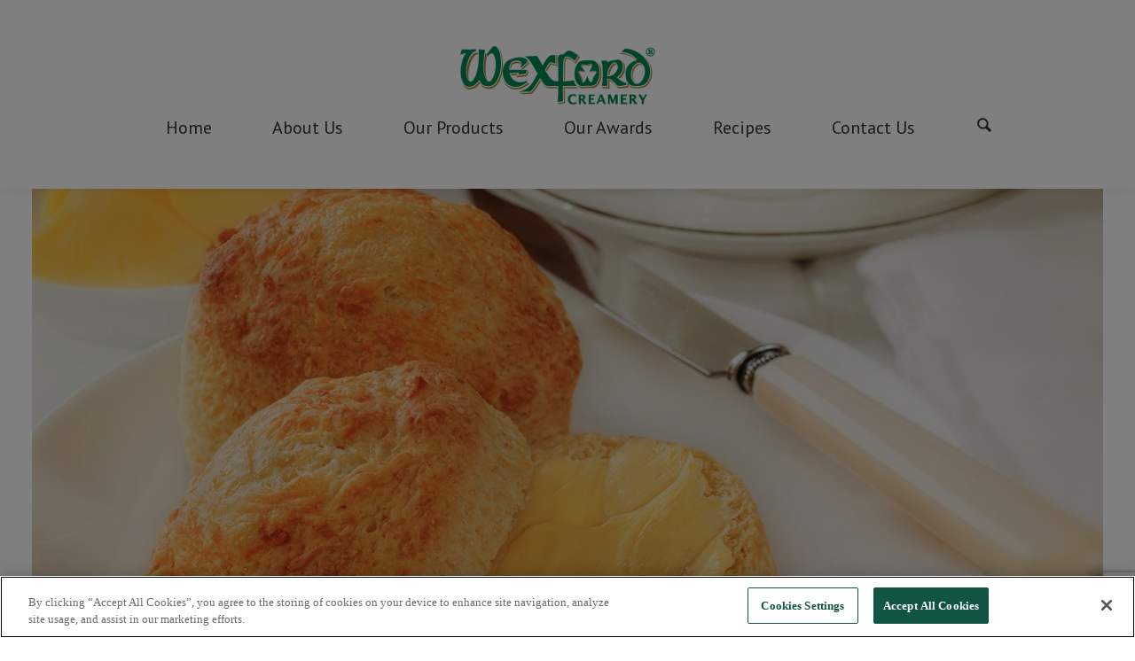

--- FILE ---
content_type: text/html; charset=UTF-8
request_url: https://www.wexfordcreamery.com/cheese-scones/
body_size: 18110
content:
<!DOCTYPE html>
<!--[if lt IE 7 ]><html class="ie ie6"  xmlns="http://www.w3.org/1999/xhtml" prefix="" lang="en-GB"> <![endif]-->
<!--[if IE 7 ]><html class="ie ie7"  xmlns="http://www.w3.org/1999/xhtml" prefix="" lang="en-GB"> <![endif]-->
<!--[if IE 8 ]><html class="ie ie8"  xmlns="http://www.w3.org/1999/xhtml" prefix="" lang="en-GB"> <![endif]-->
<!--[if IE 9 ]><html class="ie ie9"  xmlns="http://www.w3.org/1999/xhtml" prefix="" lang="en-GB"> <![endif]-->
<!--[if (gt IE 9)|!(IE)]><!-->
<html  xmlns="http://www.w3.org/1999/xhtml" prefix="" lang="en-GB"><!--<![endif]-->
<head>
	
<!-- Google tag (gtag.js)
<script async src="https://www.googletagmanager.com/gtag/js?id=G-48F4Q8KNT8"></script>
<script>
  window.dataLayer = window.dataLayer || [];
  function gtag(){dataLayer.push(arguments);}
  gtag('js', new Date());

  gtag('config', 'G-48F4Q8KNT8');
</script> -->
		
	<title>  Savoury Cheese Scones</title>
    	<meta name="description" content="  Savoury Cheese Scones" />
        <meta http-equiv="X-UA-Compatible" content="IE=Edge" />
	<meta charset="UTF-8" />
	<link rel="profile" href="http://gmpg.org/xfn/11" />
	<meta name="viewport" content="width=device-width, initial-scale=1"/>
    <meta name="google-site-verification" content="lilEpoXDfGvKTVfbPmmgGPKGh5437p5u9LMxKHF2ooI" />
	<link rel="icon" href="https://www.wexfordcreamery.com/wp-content/uploads/2016/01/Wex_Favicon_16x16.png" type="image/x-icon" />

    <link rel="apple-touch-icon" href="https://www.wexfordcreamery.com/wp-content/uploads/2016/01/Wex_Favicon_16x16.png">
    <link rel="apple-touch-icon" sizes="76x76" href="https://www.wexfordcreamery.com/wp-content/uploads/2016/01/Wex_Favicon_16x16.png">
    <link rel="apple-touch-icon" sizes="120x120" href="https://www.wexfordcreamery.com/wp-content/uploads/2016/01/Wex_Favicon_16x16.png">
    <link rel="apple-touch-icon" sizes="152x152" href="https://www.wexfordcreamery.com/wp-content/uploads/2016/01/Wex_Favicon_16x16.png">
    
	<link rel="pingback" href="https://www.wexfordcreamery.com/xmlrpc.php" />
	<link rel="alternate" type="application/rss+xml" title="Wexford Creamery" href="https://www.wexfordcreamery.com/feed/" />
	<link rel="alternate" type="application/atom+xml" title="Wexford Creamery" href="https://www.wexfordcreamery.com/feed/atom/" />

    <script type="text/javascript">var $WP_AJAX_URL = "https://www.wexfordcreamery.com/wp-admin/admin-ajax.php", $WP_IS_HOME = false, $WP_HOME_URL = "https://www.wexfordcreamery.com";</script>
    	
<!-- BEGIN Metadata added by the Add-Meta-Tags WordPress plugin -->
<meta name="description" content="A delicious Irish Savoury scone with a hint of our Wexford Cheddar." />
<meta name="keywords" content="cheese, milk, cheese, milk, aside" />
<!-- END Metadata added by the Add-Meta-Tags WordPress plugin -->

<title>Savoury Cheese Scones &#8211; Wexford Creamery</title>
<meta name='robots' content='max-image-preview:large' />
	<style>img:is([sizes="auto" i], [sizes^="auto," i]) { contain-intrinsic-size: 3000px 1500px }</style>
	<link rel='dns-prefetch' href='//platform-api.sharethis.com' />
<link rel="alternate" type="application/rss+xml" title="Wexford Creamery &raquo; Feed" href="https://www.wexfordcreamery.com/feed/" />
<link rel="alternate" type="application/rss+xml" title="Wexford Creamery &raquo; Comments Feed" href="https://www.wexfordcreamery.com/comments/feed/" />
<link rel="alternate" type="application/rss+xml" title="Wexford Creamery &raquo; Savoury Cheese Scones Comments Feed" href="https://www.wexfordcreamery.com/cheese-scones/feed/" />
<script type="text/javascript">
/* <![CDATA[ */
window._wpemojiSettings = {"baseUrl":"https:\/\/s.w.org\/images\/core\/emoji\/16.0.1\/72x72\/","ext":".png","svgUrl":"https:\/\/s.w.org\/images\/core\/emoji\/16.0.1\/svg\/","svgExt":".svg","source":{"concatemoji":"https:\/\/www.wexfordcreamery.com\/wp-includes\/js\/wp-emoji-release.min.js?ver=6.8.3"}};
/*! This file is auto-generated */
!function(s,n){var o,i,e;function c(e){try{var t={supportTests:e,timestamp:(new Date).valueOf()};sessionStorage.setItem(o,JSON.stringify(t))}catch(e){}}function p(e,t,n){e.clearRect(0,0,e.canvas.width,e.canvas.height),e.fillText(t,0,0);var t=new Uint32Array(e.getImageData(0,0,e.canvas.width,e.canvas.height).data),a=(e.clearRect(0,0,e.canvas.width,e.canvas.height),e.fillText(n,0,0),new Uint32Array(e.getImageData(0,0,e.canvas.width,e.canvas.height).data));return t.every(function(e,t){return e===a[t]})}function u(e,t){e.clearRect(0,0,e.canvas.width,e.canvas.height),e.fillText(t,0,0);for(var n=e.getImageData(16,16,1,1),a=0;a<n.data.length;a++)if(0!==n.data[a])return!1;return!0}function f(e,t,n,a){switch(t){case"flag":return n(e,"\ud83c\udff3\ufe0f\u200d\u26a7\ufe0f","\ud83c\udff3\ufe0f\u200b\u26a7\ufe0f")?!1:!n(e,"\ud83c\udde8\ud83c\uddf6","\ud83c\udde8\u200b\ud83c\uddf6")&&!n(e,"\ud83c\udff4\udb40\udc67\udb40\udc62\udb40\udc65\udb40\udc6e\udb40\udc67\udb40\udc7f","\ud83c\udff4\u200b\udb40\udc67\u200b\udb40\udc62\u200b\udb40\udc65\u200b\udb40\udc6e\u200b\udb40\udc67\u200b\udb40\udc7f");case"emoji":return!a(e,"\ud83e\udedf")}return!1}function g(e,t,n,a){var r="undefined"!=typeof WorkerGlobalScope&&self instanceof WorkerGlobalScope?new OffscreenCanvas(300,150):s.createElement("canvas"),o=r.getContext("2d",{willReadFrequently:!0}),i=(o.textBaseline="top",o.font="600 32px Arial",{});return e.forEach(function(e){i[e]=t(o,e,n,a)}),i}function t(e){var t=s.createElement("script");t.src=e,t.defer=!0,s.head.appendChild(t)}"undefined"!=typeof Promise&&(o="wpEmojiSettingsSupports",i=["flag","emoji"],n.supports={everything:!0,everythingExceptFlag:!0},e=new Promise(function(e){s.addEventListener("DOMContentLoaded",e,{once:!0})}),new Promise(function(t){var n=function(){try{var e=JSON.parse(sessionStorage.getItem(o));if("object"==typeof e&&"number"==typeof e.timestamp&&(new Date).valueOf()<e.timestamp+604800&&"object"==typeof e.supportTests)return e.supportTests}catch(e){}return null}();if(!n){if("undefined"!=typeof Worker&&"undefined"!=typeof OffscreenCanvas&&"undefined"!=typeof URL&&URL.createObjectURL&&"undefined"!=typeof Blob)try{var e="postMessage("+g.toString()+"("+[JSON.stringify(i),f.toString(),p.toString(),u.toString()].join(",")+"));",a=new Blob([e],{type:"text/javascript"}),r=new Worker(URL.createObjectURL(a),{name:"wpTestEmojiSupports"});return void(r.onmessage=function(e){c(n=e.data),r.terminate(),t(n)})}catch(e){}c(n=g(i,f,p,u))}t(n)}).then(function(e){for(var t in e)n.supports[t]=e[t],n.supports.everything=n.supports.everything&&n.supports[t],"flag"!==t&&(n.supports.everythingExceptFlag=n.supports.everythingExceptFlag&&n.supports[t]);n.supports.everythingExceptFlag=n.supports.everythingExceptFlag&&!n.supports.flag,n.DOMReady=!1,n.readyCallback=function(){n.DOMReady=!0}}).then(function(){return e}).then(function(){var e;n.supports.everything||(n.readyCallback(),(e=n.source||{}).concatemoji?t(e.concatemoji):e.wpemoji&&e.twemoji&&(t(e.twemoji),t(e.wpemoji)))}))}((window,document),window._wpemojiSettings);
/* ]]> */
</script>
<style id='wp-emoji-styles-inline-css' type='text/css'>

	img.wp-smiley, img.emoji {
		display: inline !important;
		border: none !important;
		box-shadow: none !important;
		height: 1em !important;
		width: 1em !important;
		margin: 0 0.07em !important;
		vertical-align: -0.1em !important;
		background: none !important;
		padding: 0 !important;
	}
</style>
<link rel='stylesheet' id='wp-block-library-css' href='https://www.wexfordcreamery.com/wp-includes/css/dist/block-library/style.min.css?ver=6.8.3' type='text/css' media='all' />
<style id='classic-theme-styles-inline-css' type='text/css'>
/*! This file is auto-generated */
.wp-block-button__link{color:#fff;background-color:#32373c;border-radius:9999px;box-shadow:none;text-decoration:none;padding:calc(.667em + 2px) calc(1.333em + 2px);font-size:1.125em}.wp-block-file__button{background:#32373c;color:#fff;text-decoration:none}
</style>
<style id='global-styles-inline-css' type='text/css'>
:root{--wp--preset--aspect-ratio--square: 1;--wp--preset--aspect-ratio--4-3: 4/3;--wp--preset--aspect-ratio--3-4: 3/4;--wp--preset--aspect-ratio--3-2: 3/2;--wp--preset--aspect-ratio--2-3: 2/3;--wp--preset--aspect-ratio--16-9: 16/9;--wp--preset--aspect-ratio--9-16: 9/16;--wp--preset--color--black: #000000;--wp--preset--color--cyan-bluish-gray: #abb8c3;--wp--preset--color--white: #ffffff;--wp--preset--color--pale-pink: #f78da7;--wp--preset--color--vivid-red: #cf2e2e;--wp--preset--color--luminous-vivid-orange: #ff6900;--wp--preset--color--luminous-vivid-amber: #fcb900;--wp--preset--color--light-green-cyan: #7bdcb5;--wp--preset--color--vivid-green-cyan: #00d084;--wp--preset--color--pale-cyan-blue: #8ed1fc;--wp--preset--color--vivid-cyan-blue: #0693e3;--wp--preset--color--vivid-purple: #9b51e0;--wp--preset--gradient--vivid-cyan-blue-to-vivid-purple: linear-gradient(135deg,rgba(6,147,227,1) 0%,rgb(155,81,224) 100%);--wp--preset--gradient--light-green-cyan-to-vivid-green-cyan: linear-gradient(135deg,rgb(122,220,180) 0%,rgb(0,208,130) 100%);--wp--preset--gradient--luminous-vivid-amber-to-luminous-vivid-orange: linear-gradient(135deg,rgba(252,185,0,1) 0%,rgba(255,105,0,1) 100%);--wp--preset--gradient--luminous-vivid-orange-to-vivid-red: linear-gradient(135deg,rgba(255,105,0,1) 0%,rgb(207,46,46) 100%);--wp--preset--gradient--very-light-gray-to-cyan-bluish-gray: linear-gradient(135deg,rgb(238,238,238) 0%,rgb(169,184,195) 100%);--wp--preset--gradient--cool-to-warm-spectrum: linear-gradient(135deg,rgb(74,234,220) 0%,rgb(151,120,209) 20%,rgb(207,42,186) 40%,rgb(238,44,130) 60%,rgb(251,105,98) 80%,rgb(254,248,76) 100%);--wp--preset--gradient--blush-light-purple: linear-gradient(135deg,rgb(255,206,236) 0%,rgb(152,150,240) 100%);--wp--preset--gradient--blush-bordeaux: linear-gradient(135deg,rgb(254,205,165) 0%,rgb(254,45,45) 50%,rgb(107,0,62) 100%);--wp--preset--gradient--luminous-dusk: linear-gradient(135deg,rgb(255,203,112) 0%,rgb(199,81,192) 50%,rgb(65,88,208) 100%);--wp--preset--gradient--pale-ocean: linear-gradient(135deg,rgb(255,245,203) 0%,rgb(182,227,212) 50%,rgb(51,167,181) 100%);--wp--preset--gradient--electric-grass: linear-gradient(135deg,rgb(202,248,128) 0%,rgb(113,206,126) 100%);--wp--preset--gradient--midnight: linear-gradient(135deg,rgb(2,3,129) 0%,rgb(40,116,252) 100%);--wp--preset--font-size--small: 13px;--wp--preset--font-size--medium: 20px;--wp--preset--font-size--large: 36px;--wp--preset--font-size--x-large: 42px;--wp--preset--spacing--20: 0.44rem;--wp--preset--spacing--30: 0.67rem;--wp--preset--spacing--40: 1rem;--wp--preset--spacing--50: 1.5rem;--wp--preset--spacing--60: 2.25rem;--wp--preset--spacing--70: 3.38rem;--wp--preset--spacing--80: 5.06rem;--wp--preset--shadow--natural: 6px 6px 9px rgba(0, 0, 0, 0.2);--wp--preset--shadow--deep: 12px 12px 50px rgba(0, 0, 0, 0.4);--wp--preset--shadow--sharp: 6px 6px 0px rgba(0, 0, 0, 0.2);--wp--preset--shadow--outlined: 6px 6px 0px -3px rgba(255, 255, 255, 1), 6px 6px rgba(0, 0, 0, 1);--wp--preset--shadow--crisp: 6px 6px 0px rgba(0, 0, 0, 1);}:where(.is-layout-flex){gap: 0.5em;}:where(.is-layout-grid){gap: 0.5em;}body .is-layout-flex{display: flex;}.is-layout-flex{flex-wrap: wrap;align-items: center;}.is-layout-flex > :is(*, div){margin: 0;}body .is-layout-grid{display: grid;}.is-layout-grid > :is(*, div){margin: 0;}:where(.wp-block-columns.is-layout-flex){gap: 2em;}:where(.wp-block-columns.is-layout-grid){gap: 2em;}:where(.wp-block-post-template.is-layout-flex){gap: 1.25em;}:where(.wp-block-post-template.is-layout-grid){gap: 1.25em;}.has-black-color{color: var(--wp--preset--color--black) !important;}.has-cyan-bluish-gray-color{color: var(--wp--preset--color--cyan-bluish-gray) !important;}.has-white-color{color: var(--wp--preset--color--white) !important;}.has-pale-pink-color{color: var(--wp--preset--color--pale-pink) !important;}.has-vivid-red-color{color: var(--wp--preset--color--vivid-red) !important;}.has-luminous-vivid-orange-color{color: var(--wp--preset--color--luminous-vivid-orange) !important;}.has-luminous-vivid-amber-color{color: var(--wp--preset--color--luminous-vivid-amber) !important;}.has-light-green-cyan-color{color: var(--wp--preset--color--light-green-cyan) !important;}.has-vivid-green-cyan-color{color: var(--wp--preset--color--vivid-green-cyan) !important;}.has-pale-cyan-blue-color{color: var(--wp--preset--color--pale-cyan-blue) !important;}.has-vivid-cyan-blue-color{color: var(--wp--preset--color--vivid-cyan-blue) !important;}.has-vivid-purple-color{color: var(--wp--preset--color--vivid-purple) !important;}.has-black-background-color{background-color: var(--wp--preset--color--black) !important;}.has-cyan-bluish-gray-background-color{background-color: var(--wp--preset--color--cyan-bluish-gray) !important;}.has-white-background-color{background-color: var(--wp--preset--color--white) !important;}.has-pale-pink-background-color{background-color: var(--wp--preset--color--pale-pink) !important;}.has-vivid-red-background-color{background-color: var(--wp--preset--color--vivid-red) !important;}.has-luminous-vivid-orange-background-color{background-color: var(--wp--preset--color--luminous-vivid-orange) !important;}.has-luminous-vivid-amber-background-color{background-color: var(--wp--preset--color--luminous-vivid-amber) !important;}.has-light-green-cyan-background-color{background-color: var(--wp--preset--color--light-green-cyan) !important;}.has-vivid-green-cyan-background-color{background-color: var(--wp--preset--color--vivid-green-cyan) !important;}.has-pale-cyan-blue-background-color{background-color: var(--wp--preset--color--pale-cyan-blue) !important;}.has-vivid-cyan-blue-background-color{background-color: var(--wp--preset--color--vivid-cyan-blue) !important;}.has-vivid-purple-background-color{background-color: var(--wp--preset--color--vivid-purple) !important;}.has-black-border-color{border-color: var(--wp--preset--color--black) !important;}.has-cyan-bluish-gray-border-color{border-color: var(--wp--preset--color--cyan-bluish-gray) !important;}.has-white-border-color{border-color: var(--wp--preset--color--white) !important;}.has-pale-pink-border-color{border-color: var(--wp--preset--color--pale-pink) !important;}.has-vivid-red-border-color{border-color: var(--wp--preset--color--vivid-red) !important;}.has-luminous-vivid-orange-border-color{border-color: var(--wp--preset--color--luminous-vivid-orange) !important;}.has-luminous-vivid-amber-border-color{border-color: var(--wp--preset--color--luminous-vivid-amber) !important;}.has-light-green-cyan-border-color{border-color: var(--wp--preset--color--light-green-cyan) !important;}.has-vivid-green-cyan-border-color{border-color: var(--wp--preset--color--vivid-green-cyan) !important;}.has-pale-cyan-blue-border-color{border-color: var(--wp--preset--color--pale-cyan-blue) !important;}.has-vivid-cyan-blue-border-color{border-color: var(--wp--preset--color--vivid-cyan-blue) !important;}.has-vivid-purple-border-color{border-color: var(--wp--preset--color--vivid-purple) !important;}.has-vivid-cyan-blue-to-vivid-purple-gradient-background{background: var(--wp--preset--gradient--vivid-cyan-blue-to-vivid-purple) !important;}.has-light-green-cyan-to-vivid-green-cyan-gradient-background{background: var(--wp--preset--gradient--light-green-cyan-to-vivid-green-cyan) !important;}.has-luminous-vivid-amber-to-luminous-vivid-orange-gradient-background{background: var(--wp--preset--gradient--luminous-vivid-amber-to-luminous-vivid-orange) !important;}.has-luminous-vivid-orange-to-vivid-red-gradient-background{background: var(--wp--preset--gradient--luminous-vivid-orange-to-vivid-red) !important;}.has-very-light-gray-to-cyan-bluish-gray-gradient-background{background: var(--wp--preset--gradient--very-light-gray-to-cyan-bluish-gray) !important;}.has-cool-to-warm-spectrum-gradient-background{background: var(--wp--preset--gradient--cool-to-warm-spectrum) !important;}.has-blush-light-purple-gradient-background{background: var(--wp--preset--gradient--blush-light-purple) !important;}.has-blush-bordeaux-gradient-background{background: var(--wp--preset--gradient--blush-bordeaux) !important;}.has-luminous-dusk-gradient-background{background: var(--wp--preset--gradient--luminous-dusk) !important;}.has-pale-ocean-gradient-background{background: var(--wp--preset--gradient--pale-ocean) !important;}.has-electric-grass-gradient-background{background: var(--wp--preset--gradient--electric-grass) !important;}.has-midnight-gradient-background{background: var(--wp--preset--gradient--midnight) !important;}.has-small-font-size{font-size: var(--wp--preset--font-size--small) !important;}.has-medium-font-size{font-size: var(--wp--preset--font-size--medium) !important;}.has-large-font-size{font-size: var(--wp--preset--font-size--large) !important;}.has-x-large-font-size{font-size: var(--wp--preset--font-size--x-large) !important;}
:where(.wp-block-post-template.is-layout-flex){gap: 1.25em;}:where(.wp-block-post-template.is-layout-grid){gap: 1.25em;}
:where(.wp-block-columns.is-layout-flex){gap: 2em;}:where(.wp-block-columns.is-layout-grid){gap: 2em;}
:root :where(.wp-block-pullquote){font-size: 1.5em;line-height: 1.6;}
</style>
<link rel='stylesheet' id='contact-form-7-css' href='https://www.wexfordcreamery.com/wp-content/plugins/contact-form-7/includes/css/styles.css?ver=6.1.3' type='text/css' media='all' />
<link rel='stylesheet' id='esg-plugin-settings-css' href='https://www.wexfordcreamery.com/wp-content/plugins/essential-grid/public/assets/css/settings.css?ver=3.1.1' type='text/css' media='all' />
<link rel='stylesheet' id='tp-fontello-css' href='https://www.wexfordcreamery.com/wp-content/plugins/essential-grid/public/assets/font/fontello/css/fontello.css?ver=3.1.1' type='text/css' media='all' />
<link rel='stylesheet' id='hamburger.css-css' href='https://www.wexfordcreamery.com/wp-content/plugins/wp-responsive-menu/assets/css/wpr-hamburger.css?ver=3.2.1' type='text/css' media='all' />
<link rel='stylesheet' id='wprmenu.css-css' href='https://www.wexfordcreamery.com/wp-content/plugins/wp-responsive-menu/assets/css/wprmenu.css?ver=3.2.1' type='text/css' media='all' />
<style id='wprmenu.css-inline-css' type='text/css'>
@media only screen and ( max-width: 1025px ) {html body div.wprm-wrapper {overflow: scroll;}#wprmenu_bar {background-image: url();background-size:;background-repeat: ;}#wprmenu_bar {background-color: #ffffff;}html body div#mg-wprm-wrap .wpr_submit .icon.icon-search {color: ;}#wprmenu_bar .menu_title,#wprmenu_bar .wprmenu_icon_menu,#wprmenu_bar .menu_title a {color: #666666;}#wprmenu_bar .menu_title a {font-size: px;font-weight: ;}#mg-wprm-wrap li.menu-item a {font-size: px;text-transform: ;font-weight: ;}#mg-wprm-wrap li.menu-item-has-children ul.sub-menu a {font-size: px;text-transform: ;font-weight: ;}#mg-wprm-wrap li.current-menu-item > a {background: ;}#mg-wprm-wrap li.current-menu-item > a,#mg-wprm-wrap li.current-menu-item span.wprmenu_icon{color:!important;}#mg-wprm-wrap {background-color: #fcfcfc;}.cbp-spmenu-push-toright,.cbp-spmenu-push-toright .mm-slideout {left: 70% ;}.cbp-spmenu-push-toleft {left: -70% ;}#mg-wprm-wrap.cbp-spmenu-right,#mg-wprm-wrap.cbp-spmenu-left,#mg-wprm-wrap.cbp-spmenu-right.custom,#mg-wprm-wrap.cbp-spmenu-left.custom,.cbp-spmenu-vertical {width: 70%;max-width: px;}#mg-wprm-wrap ul#wprmenu_menu_ul li.menu-item a,div#mg-wprm-wrap ul li span.wprmenu_icon {color: #343434;}#mg-wprm-wrap ul#wprmenu_menu_ul li.menu-item:valid ~ a{color: ;}#mg-wprm-wrap ul#wprmenu_menu_ul li.menu-item a:hover {background: ;color: #666666 !important;}div#mg-wprm-wrap ul>li:hover>span.wprmenu_icon {color: #666666 !important;}.wprmenu_bar .hamburger-inner,.wprmenu_bar .hamburger-inner::before,.wprmenu_bar .hamburger-inner::after {background: #343434;}.wprmenu_bar .hamburger:hover .hamburger-inner,.wprmenu_bar .hamburger:hover .hamburger-inner::before,.wprmenu_bar .hamburger:hover .hamburger-inner::after {background: ;}#wprmenu_menu.left {width:70%;left: -70%;right: auto;}#wprmenu_menu.right {width:70%;right: -70%;left: auto;}.wprmenu_bar .hamburger {float: right;}.wprmenu_bar #custom_menu_icon.hamburger {top: px;right: 0px;float: right;background-color: ;}#sidr-menu .lines-button{ display: none !important; }.wpr_custom_menu #custom_menu_icon {display: block;}html { padding-top: 42px !important; }#wprmenu_bar,#mg-wprm-wrap { display: block; }div#wpadminbar { position: fixed; }}
</style>
<link rel='stylesheet' id='wpr_icons-css' href='https://www.wexfordcreamery.com/wp-content/plugins/wp-responsive-menu/inc/assets/icons/wpr-icons.css?ver=3.2.1' type='text/css' media='all' />
<link rel='stylesheet' id='ms-main-css' href='https://www.wexfordcreamery.com/wp-content/plugins/masterslider/public/assets/css/masterslider.main.css?ver=3.2.14' type='text/css' media='all' />
<link rel='stylesheet' id='ms-custom-css' href='https://www.wexfordcreamery.com/wp-content/uploads/masterslider/custom.css?ver=2' type='text/css' media='all' />
<link rel='stylesheet' id='js_composer_front-css' href='https://www.wexfordcreamery.com/wp-content/plugins/js_composer/assets/css/js_composer.min.css?ver=8.1' type='text/css' media='all' />
<link rel='stylesheet' id='style-css' href='https://www.wexfordcreamery.com/wp-content/themes/rosie-child/style.css?ver=6.8.3' type='text/css' media='all' />
<link rel='stylesheet' id='ozy-fontset-css' href='https://www.wexfordcreamery.com/wp-content/themes/rosie/font/ozy/styles.css?ver=6.8.3' type='text/css' media='all' />
<link rel='stylesheet' id='dc-mega-menu-css' href='https://www.wexfordcreamery.com/wp-content/themes/rosie/css/dc-mega-menu.min.css?ver=6.8.3' type='text/css' media='all' />
<link rel='stylesheet' id='fancybox-css' href='https://www.wexfordcreamery.com/wp-content/themes/rosie/scripts/fancybox/jquery.fancybox.css?ver=6.8.3' type='text/css' media='all' />
<link rel='stylesheet' id='royalslider-css' href='https://www.wexfordcreamery.com/wp-content/themes/rosie/scripts/royalslider/royalslider.min.css?ver=6.8.3' type='text/css' media='all' />
<link rel='stylesheet' id='rs-minimal-white-css' href='https://www.wexfordcreamery.com/wp-content/themes/rosie/scripts/royalslider/skins/minimal-white/rs-minimal-white.min.css?ver=6.8.3' type='text/css' media='all' />
<script type="text/javascript" src="https://www.wexfordcreamery.com/wp-includes/js/jquery/jquery.min.js?ver=3.7.1" id="jquery-core-js"></script>
<script type="text/javascript" src="https://www.wexfordcreamery.com/wp-includes/js/jquery/jquery-migrate.min.js?ver=3.4.1" id="jquery-migrate-js"></script>
<script type="text/javascript" src="//www.wexfordcreamery.com/wp-content/plugins/revslider/sr6/assets/js/rbtools.min.js?ver=6.7.29" async id="tp-tools-js"></script>
<script type="text/javascript" src="//www.wexfordcreamery.com/wp-content/plugins/revslider/sr6/assets/js/rs6.min.js?ver=6.7.34" async id="revmin-js"></script>
<script type="text/javascript" src="//platform-api.sharethis.com/js/sharethis.js?ver=8.5.3#property=6470b59840353a0019caefdb&amp;product=gdpr-compliance-tool-v2&amp;source=simple-share-buttons-adder-wordpress" id="simple-share-buttons-adder-mu-js"></script>
<script type="text/javascript" src="https://www.wexfordcreamery.com/wp-content/plugins/wp-responsive-menu/assets/js/modernizr.custom.js?ver=3.2.1" id="modernizr-js"></script>
<script type="text/javascript" src="https://www.wexfordcreamery.com/wp-content/plugins/wp-responsive-menu/assets/js/touchSwipe.js?ver=3.2.1" id="touchSwipe-js"></script>
<script type="text/javascript" id="wprmenu.js-js-extra">
/* <![CDATA[ */
var wprmenu = {"zooming":"yes","from_width":"1025","push_width":"","menu_width":"70","parent_click":"","swipe":"no","enable_overlay":"","wprmenuDemoId":""};
/* ]]> */
</script>
<script type="text/javascript" src="https://www.wexfordcreamery.com/wp-content/plugins/wp-responsive-menu/assets/js/wprmenu.js?ver=3.2.1" id="wprmenu.js-js"></script>
<script></script><link rel="https://api.w.org/" href="https://www.wexfordcreamery.com/wp-json/" /><link rel="alternate" title="JSON" type="application/json" href="https://www.wexfordcreamery.com/wp-json/wp/v2/posts/200" /><link rel="EditURI" type="application/rsd+xml" title="RSD" href="https://www.wexfordcreamery.com/xmlrpc.php?rsd" />
<link rel="canonical" href="https://www.wexfordcreamery.com/cheese-scones/" />
<link rel='shortlink' href='https://www.wexfordcreamery.com/?p=200' />
<link rel="alternate" title="oEmbed (JSON)" type="application/json+oembed" href="https://www.wexfordcreamery.com/wp-json/oembed/1.0/embed?url=https%3A%2F%2Fwww.wexfordcreamery.com%2Fcheese-scones%2F" />
<link rel="alternate" title="oEmbed (XML)" type="text/xml+oembed" href="https://www.wexfordcreamery.com/wp-json/oembed/1.0/embed?url=https%3A%2F%2Fwww.wexfordcreamery.com%2Fcheese-scones%2F&#038;format=xml" />
<script>var ms_grabbing_curosr='https://www.wexfordcreamery.com/wp-content/plugins/masterslider/public/assets/css/common/grabbing.cur',ms_grab_curosr='https://www.wexfordcreamery.com/wp-content/plugins/masterslider/public/assets/css/common/grab.cur';</script>
<meta name="generator" content="MasterSlider 3.2.14 - Responsive Touch Image Slider" />
<script type="text/javascript">
	window._se_plugin_version = '8.1.9';
</script>
<meta name="generator" content="Powered by WPBakery Page Builder - drag and drop page builder for WordPress."/>
<!-- Google Tag Manager -->
<script>(function(w,d,s,l,i){w[l]=w[l]||[];w[l].push({'gtm.start':
new Date().getTime(),event:'gtm.js'});var f=d.getElementsByTagName(s)[0],
j=d.createElement(s),dl=l!='dataLayer'?'&l='+l:'';j.async=true;j.src=
'https://www.googletagmanager.com/gtm.js?id='+i+dl;f.parentNode.insertBefore(j,f);
})(window,document,'script','dataLayer','GTM-KDLPGB9V');</script>
<!-- End Google Tag Manager -->	<meta name="generator" content="Powered by Slider Revolution 6.7.34 - responsive, Mobile-Friendly Slider Plugin for WordPress with comfortable drag and drop interface." />
		<style type="text/css">
			@media only screen and (min-width: 1212px) {
				.container{padding:0;width:1212px;}
				#content{width:792px;}
				#sidebar{width:312px;}
			}
	
							/*@media only screen and (min-width: 960px) {*/
				@media only screen and (min-width: 1025px) {
					#nav-primary>nav>div>ul>li.menu-item-side-menu{display:none !important;}
					/*#nav-primary.right>nav>div>ul>li.menu-item-wpml:last-child>a,
					#nav-primary.right>nav>div>ul>li.menu-item-search:last-child>a{padding:0 !important;}*/
				}			
				
	
			/* Body Background Styling
			/*-----------------------------------------------------------------------------------*/
			body{background-color:#ffffff;background-repeat:inherit;}
		
			/* Layout and Layout Styling
			/*-----------------------------------------------------------------------------------*/
			#main,
			.main-bg-color{
				background-color:rgba(255,255,255,1);
			}
			#main.header-slider-active>.container,
			#main.footer-slider-active>.container{
				margin-top:0px;
			}
			#revo-offset-container{
				height:55px;
			}
			.ozy-header-slider{
				margin-top:px;
			}

			#footer .container>div,
			#footer .container,
			#footer{
				height:55px;min-height:55px;
			}
			#footer,#footer>footer .container{
				line-height:55px;
			}
			#footer{
				background-color:rgba(10,86,64,1)			}
			#footer-widget-bar{
				background-color:rgba(47,64,82,1)			}	
			#footer-widget-bar .separator,
			#footer-widget-bar li,
			#footer-widget-bar .widget li,
			#wp-calendar tbody td,
			div#social-icons>a{
				border-color:rgba(10,86,64,1) !important
			}
			#footer-widget-bar>.container>section div,
			#footer-widget-bar>.container>section p,
			#footer-widget-bar>.container>section h4,
			#footer-widget-bar>.container>section{
				color:rgba(255,255,255,1); !important
			}
			#footer *{
				color:rgba(10,86,64,1); !important
			}
			#footer-widget-bar>.container>section a,
			#footer-widget-bar>.container>section a>span>*,
			#footer a{
				color:rgba(255,255,255,1) !important;
			}
			#footer-widget-bar .tagcloud>a{
				background-color:rgba(10,86,64,1) !important;
				border-color:rgba(10,86,64,1) !important;
			}
			#footer-widget-bar input[type=text]{
				border-color:rgba(10,86,64,1) !important;
				color:rgba(10,86,64,1); !important;
				background-color:rgba(10,86,64,1) !important;
			}
			#footer-widget-bar input[type=submit]{
				border-color:rgba(10,86,64,1); !important;
				color:rgba(255,255,255,1); !important;
				background-color:rgba(10,86,64,1); !important;
			}			
			
					@media only screen and (max-width: 479px) {
				#footer{height:110px;}			
				#main>.container{margin-top:px;}
			}
			@media only screen and (max-width: 1024px) and (min-width: 480px) {
				#header #title{padding-right:20px;}
				#header #title>a{line-height:px;}
				#main>.container{margin-top:px;}
				#footer{height:55px;}
			}	
			
				
			/* Primary Menu Styling
			/*-----------------------------------------------------------------------------------*/
					.sf-menu>li>a,#nav-primary,
			#nav-primary>nav>div>ul>li,
			#nav-primary>nav>div>ul>li>a,
			#nav-primary>nav>div>ul>li:before{
				line-height:140px;height:140px;
			}			
			#sidr-menu>button .lines,
			#sidr-menu>button .lines:before,
			#sidr-menu>button .lines:after{
				background:rgba(255,255,255,1);
			}
	    	#sidr-menu>button:hover .lines,
			#sidr-menu>button:hover .lines:before,
			#sidr-menu>button:hover .lines:after{
				background:rgba(255,255,255,1);
			}
			#slide-menu,
			#slide-menu>a>span{
				line-height:px;
				height:px;
				width:px;
			}
			#slide-menu>a>span{
				color:rgba(255,255,255,1);
			}
							#header{
					background-color:transparent;
				}
				.mega-menu .sub-container,
				#slide-menu,#sidr{
					background-color:rgba(47,64,82,1);
				}
				
			.sf-menu ul li:hover,
			.sf-menu ul li.sfHover,
			#header #slide-menu:hover{
				background-color:rgba(53,71,89,1);
			}
			.sf-menu .sf-mega,
			.sf-menu ul li,
			.sf-menu ul ul li,
			.sf-menu .sub-menu li:hover,
			.sf-menu .sub-menu li.sfHover,
			#header #slide-menu,
			.sf-menu .sub-menu .current-menu-parent{
				background-color:rgba(47,64,82,1);
			}
			#nav-primary .sf-menu>li::after{
				background-color:rgba(47,64,82,1);
			}

			#header-information-bar,
			.sf-menu a,.sf-menu>li:before,
			#sidr,
			#sidr li,
			#sidr li:before,
			#sidr a,
			#sidr input,
			.menu-item-wc .sub-container *{
				font-family:"PT Sans";font-weight:normal;font-size:20px;line-height:1.5em;color:rgba(255,255,255,1);			}
			
			#header-information-bar a,
			.sf-menu ul li:hover>a, 
			nav>div>ul>li.current-menu-item:before, 
			.sf-menu>li.current-menu-ancestor:before, 
			.sf-menu>li:hover:before,
			.sub-menu .current-menu-parent>a,
			#sidr a:hover{color:rgba(255,255,255,1);}
			
			.sf-arrows .sf-with-ul:after,
			.sf-arrows>li:hover>.sf-with-ul:after{
				border-top-color: rgba(255,255,255,1);
			}
			.header-logo>h1>a{
				color:rgba(255,255,255,1) !important;
			}			
			#header-information-bar{
				text-align:hidden;
			}
			#header-information-bar,	
			#header{
				border-color:rgba(255,255,255,0.3);
			}
		#nav-primary>nav>div>ul{text-align:right;}			/*mega*/
			#nav-primary>nav>div>ul h4{
				font-family:"Alegreya";;
			}
			#nav-primary>nav>div>ul>li:before,
			.sub-menu li>h4{
				color:rgba(255,255,255,1);
			}
			.mega-menu li>a,
			.mega-menu-html-shortcode *:not(input){
				font-family:"PT Sans";font-weight:normal;font-size:20px;line-height:1.5em;color:rgba(255,255,255,1);			}
			.mega-menu li:hover>a,
			.mega-menu li:hover:before,
			.mega-menu li.current-menu-item>a,
			.mega-menu li.current-menu-item:before,
			.mega-menu li.current-menu-ancestor>a,
			.mega-menu li.current-menu-ancestor:before,
			#nav-primary>nav>div>ul ul>li.current_page_item>a,
			.mega-menu-html-shortcode *:not(input){
				color:rgba(255,255,255,1) !important;
			}
			#nav-primary>nav>div>ul .row>li{
				border-color:rgba(255,255,255,.25);
			}
				.ozy-alternate-menu #sidr-menu>button .lines,
    .ozy-alternate-menu #sidr-menu>button .lines:before,
    .ozy-alternate-menu #sidr-menu>button .lines:after{
    	background:rgba(52,52,52,1);
    }
    .ozy-alternate-menu #sidr-menu>button:hover .lines,
    .ozy-alternate-menu #sidr-menu>button:hover .lines:before,
    .ozy-alternate-menu #sidr-menu>button:hover .lines:after{
    	background:rgba(102,102,102,1);
    }
	.ozy-alternate-menu .mega-menu .sub-container,
    .ozy-alternate-menu #slide-menu,
    .ozy-alternate-menu #header{
    	background-color:rgba(255,255,255,1);
    }
	.ozy-alternate-menu .sf-menu ul li:hover, 
    .ozy-alternate-menu .sf-menu ul li.sfHover{
    	background-color:rgba(10,86,64,1);
    }
	.ozy-alternate-menu .sf-menu .sf-mega, 
    .ozy-alternate-menu .sf-menu ul li, 
    .ozy-alternate-menu .sf-menu ul ul li, 
    .ozy-alternate-menu .sf-menu .sub-menu li:hover, 
    .ozy-alternate-menu .sf-menu .sub-menu li.sfHover, 
    .ozy-alternate-menu #header #slide-menu, 
    .ozy-alternate-menu .sf-menu .sub-menu .current-menu-parent{
    	background-color:rgba(255,255,255,1);
    }
	.ozy-alternate-menu #nav-primary .sf-menu>li::after{
    	background-color:rgba(255,255,255,1);
    }
	.ozy-alternate-menu .sf-menu a,
    .ozy-alternate-menu .sf-menu>li:before,
    .ozy-alternate-menu .menu-item-wc .sub-container *,
    .ozy-alternate-menu #header-information-bar>div{
    	color: rgba(52,52,52,1)    }
	.ozy-alternate-menu .menu-item-wc .widget_shopping_cart_content>ul.cart_list>li{
    	border-color:rgba(52,52,52,0.2);
    }
   	.ozy-alternate-menu #header-information-bar{
        border-color:rgba(52,52,52,0.3);
    }    
	
	.ozy-alternate-menu .sf-menu ul li:hover>a,
	.ozy-alternate-menu nav>div>ul>li.current-menu-item:before, 
	.ozy-alternate-menu .sf-menu>li.current-menu-ancestor:before, 
	.ozy-alternate-menu .sf-menu>li:hover:before,
	.ozy-alternate-menu .sub-menu .current-menu-parent>a {
    	color:rgba(102,102,102,1);
    }
	
	.ozy-alternate-menu .sf-arrows .sf-with-ul:after,
    .ozy-alternate-menu .sf-arrows>li:hover>.sf-with-ul:after{
    	border-top-color: rgba(52,52,52,1);
	}
	.ozy-alternate-menu .header-logo>h1>a{color:rgba(255,255,255,1) !important;}
	/*mega*/
	.ozy-alternate-menu #nav-primary>nav>div>ul>li:before,
    .ozy-alternate-menu .sub-menu li>h4,
    .ozy-alternate-menu .mega-menu li>a{color:rgba(52,52,52,1);}
	.ozy-alternate-menu .mega-menu li:hover>a,
    .ozy-alternate-menu .mega-menu li:hover:before,
    .ozy-alternate-menu .mega-menu li.current-menu-item>a,
    .ozy-alternate-menu .mega-menu li.current-menu-item:before,
    .ozy-alternate-menu .mega-menu li.current-menu-ancestor>a,
    .ozy-alternate-menu .mega-menu li.current-menu-ancestor:before,
    .ozy-alternate-menu #nav-primary>nav>div>ul ul>li.current_page_item>a,
    .ozy-alternate-menu .mega-menu-html-shortcode *:not(input){
    	color:rgba(102,102,102,1) !important;
    }
	.ozy-alternate-menu #nav-primary>nav>div>ul .row>li{
    	border-color:rgba(52,52,52,.25);
    }
			/* Sidebar Menu
			/*-----------------------------------------------------------------------------------*/
			#sidr {
				background-color:rgba(47,64,82,1);
			}
			#sidr>h5{
				line-height:px !important;
			}
			#sidr *{
				color:rgba(255,255,255,1);
			}
			#sidr input{
				border:1px solid rgba(255,255,255,1);
			}

			/* Widgets
			/*-----------------------------------------------------------------------------------*/
			.widget li>a{
				color:#343434 !important;
			}
			.widget li>a:hover{
				color:#666666 !important;
			}
			.ozy-latest-posts>a>span{
				background-color:rgba(102,102,102,.8);color:rgba(255,255,255,1);
			}
			
			/* Page Styling and Typography
			/*-----------------------------------------------------------------------------------*/
			.content-color-alternate{
				color:#666666 !important;
			}
			.content-color{
				color:#343434 !important;
			}
			.ozy-footer-slider,
			.content-font,
			.ozy-header-slider,
			#content,
			#footer-widget-bar,
			#sidebar,
			#footer,
			input,
			select,
			textarea,
			.tooltipsy{
				font-family:"PT Sans";font-weight:normal;font-size:18px;line-height:1.5em;color:#343434;			}
			#content a:not(.ms-btn),
			#sidebar a,#footer a,
			.alternate-text-color,
			#footer-widget-bar>.container>.widget-area a:hover{
				color:#666666;
			}
			#footer #social-icons a,
			#ozy-share-div>a>span,
			.a-page-title,
			.page-pagination>a{
				color:#343434 !important;
			}
			.page-pagination>.current{
				background-color:rgba(240,240,240,1);
			}
			.a-page-title:hover{
				border-color:#343434 !important;
			}
			#header-logo h1,
			.nav-box a,
			#page-title-wrapper h1,
			#page-title-wrapper h3,
			#side-nav-bar a,
			#side-nav-bar h3,
			#content h1,
			#footer-widget-bar h1,
			#footer-widget-bar h2,
			#footer-widget-bar h3,
			#footer-widget-bar h4,
			#footer-widget-bar h5,
			#footer-widget-bar h6,
			#sidebar h1,
			#footer h1,
			#content h2,
			#sidebar h2,
			#footer h2,
			#content h3,
			#sidebar h3,
			#footer h3,
			#content h4,
			#sidebar h4,
			#footer h4,
			#content h5,
			#sidebar h5,
			#footer h5,
			#content h6,
			#sidebar h6,
			#footer h6,
			.heading-font,
			#logo,
			#tagline,
			.ozy-ajax-shoping-cart{
				font-family:"Alegreya";color:#343434;			}
			#page-title-wrapper h1,
			#content h1,
			#footer-widget-bar h1,
			#sidebar h1,
			#footer h1,
			#header-logo h1,
			#sidr h1{
					font-weight:500;font-size:60px;line-height:1.5em;			}
			#footer-widget-bar .widget-area h4,
			#sidebar .widget>h4 {
				font-weight:500;font-size:24px;line-height:1.5em;			}
			#content h2,
			#footer-widget-bar h2,
			#sidebar h2,
			#footer h2,
			#sidr h2{
				font-weight:500;font-size:36px;line-height:1.5em;;
			}
			#page-title-wrapper h3,
			#content h3,
			#footer-widget-bar h3,
			#sidebar h3,
			#footer h3,
			#sidr h3{
				font-weight:500;font-size:28px;line-height:1.5em;;
			}
			#content h4,
			#footer-widget-bar h4,
			#sidebar h4,
			#footer h4,
			#sidr h4{
				font-weight:500;font-size:24px;line-height:1.5em;;
			}
			#content h5,
			#footer-widget-bar h5,
			#sidebar h5,
			#footer h5,
			#sidr h5{
				font-weight:500;font-size:18px;line-height:1.5em;;
			}
			#content h6,
			#footer-widget-bar h6,
			#sidebar h6,
			#footer h6,
			#sidr h6{
				font-size:14px;line-height:1.5em;;
			}
			#footer-widget-bar .widget a:hover,
			#sidebar .widget a:hover{
				color:#343434;
			}
			span.plus-icon>span{
				background-color:#343434;
			}
						
			
			/* Forms
			/*-----------------------------------------------------------------------------------*/
			input:not([type=submit]):not([type=file]),
			textarea{
				background-color:rgba(255,255,255,1);
			}
			input:not([type=submit]):not([type=file]):hover,
			textarea:hover,
			input:not([type=submit]):not([type=file]):focus,
			textarea:focus{
				border-color:#666666;
			}
			.rsMinW .rsBullet span{
				background-color:rgb(35,35,35);
			}
			.generic-button,
			.woocommerce-page .button,
			.rsMinW .rsArrowIcn,
			#to-top-button,
			.load_more_blog,
			input[type=button],
			input[type=submit],
			button[type=submit],
			.comment-body .reply>a,
			.tagcloud>a{
				color:rgb(255,255,255) !important;
				background-color:rgba(19,69,95,1);
				border:1px solid rgba(19,69,95,1);
			}
			.post-submeta>a.button:hover,
			.woocommerce-page .button:hover,
			.rsMinW .rsArrowIcn:hover,
			#to-top-button:hover,
			.load_more_blog:hover,
			input[type=button]:hover,
			input[type=submit]:hover,
			button[type=submit]:hover,
			.comment-body .reply>a:hover,
			.tagcloud>a:hover{
				background-color:rgb(10,86,64);
				color:rgb(255,255,255) !important;
				border:1px solid rgba(10,86,64,1);
			}			
			
			/* Blog Comments & Blog Stuff
			/*-----------------------------------------------------------------------------------*/
			.comment-body,
			#ozy-share-div>a{
				background-color:rgba(240,240,240,1);
			}
			.post-submeta>div>div.button{
				background-color:#343434;
			}
			.post-submeta>div>div.arrow{
				border-color: transparent #343434 transparent transparent;
			}
			.mega-entry-innerwrap .post-format,
			.post-title>span,
			.post-submeta>a>span,
			.simple-post-format>div>span{
				background-color:#666666 !important;
			}
			.featured-thumbnail-header p,
			.featured-thumbnail-header a,
			.featured-thumbnail-header h1{
				color:#ffffff !important;
			}
			.featured-thumbnail-header>div{
				background-color:rgba(102,102,102,.4);
			}
			.featured-thumbnail>a,
			.ozy-related-posts .related-post-item>a{
				background-color:rgba(102,102,102,.8);
			}
			.post-submeta>div>div.button>a>span{
				color:rgba(240,240,240,1);
			}
			.post-meta p.g{
				color:#0a5640;
			}	
			
			#single-blog-tags>a,
			.ozy-related-posts .caption,
			.ozy-related-posts .caption>h4>a{
				color:rgba(255,255,255,1) !important;
				background-color:#343434;
			}
			#single-blog-tags>a:hover{
				color:rgba(255,255,255,1);
				background-color:#666666;
			}
	
			/*post formats*/
			.simple-post-format.post-excerpt-aside>div{
				background-color:rgba(52,52,52,.8);
			}
			.simple-post-format>div{
				background-color:#343434;
			}
			.simple-post-format>div>span,
			.simple-post-format>div>h2,
			.simple-post-format>div>p,
			.simple-post-format>div>p>a,
			.simple-post-format>div>blockquote,
			.post-excerpt-audio>div>div{
				color:rgb(255,255,255) !important;
			}
			
			/* Shortcodes
			/*-----------------------------------------------------------------------------------*/
			.ozy-postlistwithtitle-feed>a:hover{
				background-color:rgb(10,86,64);
			}
			.ozy-postlistwithtitle-feed>a:hover *{
				color:rgb(255,255,255) !important;
			}
			
			.ozy-accordion>h6.ui-accordion-header>span,
			.ozy-tabs .ozy-nav .ui-tabs-selected a,
			.ozy-tabs .ozy-nav .ui-tabs-active a,
			.ozy-toggle span.ui-icon{
				background-color:#666666;
			}
			.ozy-tabs .ozy-nav .ui-tabs-selected a,
			.ozy-tabs .ozy-nav .ui-tabs-active a{
				border-color:#666666 !important;
			}
			.ozy-tabs .ozy-nav li a{
				color:#343434 !important;
			}
			
			/*owl carousel*/
			.ozy-owlcarousel .item.item-extended>a .overlay-one *,
			.ozy-owlcarousel .item.item-extended>a .overlay-two *{
				color:#ffffff !important;
			}
			.ozy-owlcarousel .item.item-extended>a .overlay-one-bg{
				background-color:#666666;
				background-color:rgba(102,102,102,0.5);
			}
			.ozy-owlcarousel .item.item-extended>a .overlay-two{
				background-color:#666666;
				background-color:rgba(102,102,102,0.85);
			}
			.owl-theme .owl-controls .owl-page.active span{
				background-color:#666666;
			}
			
			.ozy-button.auto,.wpb_button.wpb_ozy_auto{
				background-color:rgba(19,69,95,1);
				color:rgba(255,255,255,1);
			}
			.ozy-button.auto:hover,
			.wpb_button.wpb_ozy_auto:hover{
				border-color:rgba(10,86,64,1);
				color:rgba(255,255,255,1) !important;
				background-color:rgba(10,86,64,1);
			}
			
			.ozy-icon.circle{
				background-color:#343434;
			}
			.ozy-icon.circle2{
				color:#343434;
				border-color:#343434;
			}
			a:hover>.ozy-icon.square,
			a:hover>.ozy-icon.circle{
				background-color:transparent !important;color:#343434;
			}
			a:hover>.ozy-icon.circle2{
				color:#343434;
				border-color:transparent !important;
			}
	
			.wpb_content_element .wpb_tabs_nav li.ui-tabs-active{
				background-color:#666666 !important;
				border-color:#666666 !important;
			}
			.wpb_content_element .wpb_tabs_nav li,
			.wpb_accordion .wpb_accordion_wrapper .wpb_accordion_header{
				border-color:rgba(240,240,240,1) !important;
			}
			.wpb_content_element .wpb_tabs_nav li.ui-tabs-active>a{
				color:rgba(255,255,255,1) !important;
			}
			.wpb_content_element .wpb_tour_tabs_wrapper .wpb_tabs_nav a,
			.wpb_content_element .wpb_accordion_header a{
				color:#343434 !important;
			}
			.wpb_content_element .wpb_accordion_wrapper .wpb_accordion_header{
				font-size:18px !important;
				line-height:1.5em !important
			}			
			.pricing-table .pricing-table-column+.pricetable-featured .pricing-price{
				color:#666666 !important;
			}
			.pricing-table li,
			.pricing-table .pricing-table-column:first-child,
			.pricing-table .pricing-table-column{
				border-color:rgba(240,240,240,1) !important;
			}
			.pricing-table .pricing-table-column+.pricetable-featured,
			.pricing-table .pricing-table-column.pricetable-featured:first-child{
				border:4px solid #666666 !important;
			}
			
			/* Shared Border Color
			/*-----------------------------------------------------------------------------------*/
			.ozy-border-color,
			#ozy-share-div.ozy-share-div-blog,
			.portfolio-details-part-two,
			.page-content table td,
			#content table tr,
			.post-content table td,
			.ozy-toggle .ozy-toggle-title,
			.ozy-toggle-inner,
			.ozy-tabs .ozy-nav li a,
			.ozy-accordion>h6.ui-accordion-header,
			.ozy-accordion>div.ui-accordion-content,
			input:not([type=submit]):not([type=file]),
			textarea,.chat-row .chat-text,
			#sidebar .widget>h4,
			#sidebar .widget li,
			.ozy-content-divider,
			#post-author,
			.single-post .post-submeta,
			.widget ul ul,blockquote,
			.page-pagination>a,
			.page-pagination>span,
			.woocommerce-pagination>ul>li>*,
			select,
			body.search article.result,
			div.rssSummary,
			#sidr input{
				border-color:rgba(240,240,240,1);
			}
		
			/* Specific heading styling
			/*-----------------------------------------------------------------------------------*/	
		#page-title-wrapper{
						height:100px
					}body:not(.ozy-alternate-menu) #page-title-wrapper>div{
						margin-top:70px
					}body.ozy-page-locked #main,
				body.no-page-title #main{
					margin-top:140px
				}		
			
			/* Conditional Page Template Styles
			/*-----------------------------------------------------------------------------------*/
					
		</style>
		<link rel='stylesheet' href='//fonts.googleapis.com/css?family=PT+Sans:400,100,300,700%7CAlegreya:400,100,300,700' type='text/css' />
<script>function setREVStartSize(e){
			//window.requestAnimationFrame(function() {
				window.RSIW = window.RSIW===undefined ? window.innerWidth : window.RSIW;
				window.RSIH = window.RSIH===undefined ? window.innerHeight : window.RSIH;
				try {
					var pw = document.getElementById(e.c).parentNode.offsetWidth,
						newh;
					pw = pw===0 || isNaN(pw) || (e.l=="fullwidth" || e.layout=="fullwidth") ? window.RSIW : pw;
					e.tabw = e.tabw===undefined ? 0 : parseInt(e.tabw);
					e.thumbw = e.thumbw===undefined ? 0 : parseInt(e.thumbw);
					e.tabh = e.tabh===undefined ? 0 : parseInt(e.tabh);
					e.thumbh = e.thumbh===undefined ? 0 : parseInt(e.thumbh);
					e.tabhide = e.tabhide===undefined ? 0 : parseInt(e.tabhide);
					e.thumbhide = e.thumbhide===undefined ? 0 : parseInt(e.thumbhide);
					e.mh = e.mh===undefined || e.mh=="" || e.mh==="auto" ? 0 : parseInt(e.mh,0);
					if(e.layout==="fullscreen" || e.l==="fullscreen")
						newh = Math.max(e.mh,window.RSIH);
					else{
						e.gw = Array.isArray(e.gw) ? e.gw : [e.gw];
						for (var i in e.rl) if (e.gw[i]===undefined || e.gw[i]===0) e.gw[i] = e.gw[i-1];
						e.gh = e.el===undefined || e.el==="" || (Array.isArray(e.el) && e.el.length==0)? e.gh : e.el;
						e.gh = Array.isArray(e.gh) ? e.gh : [e.gh];
						for (var i in e.rl) if (e.gh[i]===undefined || e.gh[i]===0) e.gh[i] = e.gh[i-1];
											
						var nl = new Array(e.rl.length),
							ix = 0,
							sl;
						e.tabw = e.tabhide>=pw ? 0 : e.tabw;
						e.thumbw = e.thumbhide>=pw ? 0 : e.thumbw;
						e.tabh = e.tabhide>=pw ? 0 : e.tabh;
						e.thumbh = e.thumbhide>=pw ? 0 : e.thumbh;
						for (var i in e.rl) nl[i] = e.rl[i]<window.RSIW ? 0 : e.rl[i];
						sl = nl[0];
						for (var i in nl) if (sl>nl[i] && nl[i]>0) { sl = nl[i]; ix=i;}
						var m = pw>(e.gw[ix]+e.tabw+e.thumbw) ? 1 : (pw-(e.tabw+e.thumbw)) / (e.gw[ix]);
						newh =  (e.gh[ix] * m) + (e.tabh + e.thumbh);
					}
					var el = document.getElementById(e.c);
					if (el!==null && el) el.style.height = newh+"px";
					el = document.getElementById(e.c+"_wrapper");
					if (el!==null && el) {
						el.style.height = newh+"px";
						el.style.display = "block";
					}
				} catch(e){
					console.log("Failure at Presize of Slider:" + e)
				}
			//});
		  };</script>
		<style type="text/css" id="wp-custom-css">
			
.post-meta,
.post-meta .content-font,
.featured-thumbnail-header>div>div>div>div.post-meta {
	display: none;
}

.featured-thumbnail-header>div>div.a, 
.featured-thumbnail-header>div>div.b {
	display:none;
}
#comments-form{
	display:none;
}

#footer-widget-bar{
	display:none;
}

@-moz-document url-prefix() { 
  .post-content  {
    max-width:97%;
margin-left:1.5% !important;
  }
}

.esg-bc.eec{
    background-color:rgba(53, 53, 53, 0.3);
}

.esg-overlay.esg-bottom.esg-covergrowup.eg-georgebush-container {
    background-color:rgba(53,53,53,0.9);
}

#header-logo.right {
left: 40%;
top: -20px !important;
transform: none;
}

.sidr li.menu-item-has-children:after {
    content:"" !important;
}

@media screen and (max-width: 1200px) {
#header-logo.right {
       left: 40%;
  
}
}

@media screen and (max-width: 550px) {
#header-logo.right {
       left: 26%;
    top: 65%;
}
}

@media screen and (max-width: 350px) {
#header-logo.right {
    left: 16%;
    top: 62%;
}
}

.menu-main-menu-container {

    margin-top: 40px;
    text-align: center;

}

#nav-primary>nav>div>ul{
    text-align: center; 
}


#nav-primary>nav>div>ul>li {
   margin: 2px 32px 4px 32px;
   text-align: center;
}

#nav-primary  {
    float:none;
    
}

#menu-main-menu .non-mega{
top: 101px !important;
}


#footer .quick_links {
    
    margin: 0px 10% 0px 10%;
    padding: 18px 0 0px 0;
}


#footer .quick_links .twitter,
#footer .privacy{
    text-align:right;
        right: 10%;
    position: absolute;
    color:#fdfbe3;
}

#footer .quick_links .fb {
        text-align:right;
       right: 13%;
    position: absolute;
    color:#fdfbe3;
}
@media screen and (max-width: 1120px) {

#footer .quick_links .fb {
        right: 15%;
}
}

@media screen and (max-width: 700px) {

#footer .quick_links .fb {
       right: 18%;
}
}

@media screen and (max-width: 480px) {

#footer .quick_links .fb {
       right: 20%;
}
}

@media screen and (max-width: 320px) {

#footer .quick_links .fb {
       right: 22%;
}
}

.post-meta,
.post-meta .content-font,
.featured-thumbnail-header>div>div>div>div.post-meta {
	display: none;
}

.featured-thumbnail-header>div>div.a, 
.featured-thumbnail-header>div>div.b {
	display:none;
}
#comments-form{
	display:none;
}

#footer-widget-bar{
	display:none;
}

#footer .widget2{

border-top: solid 1px #fdfbe3;
margin: 0px 10% 0px 10%;
padding: 3px 0;

}

#footer a {
    color:#fdfbe3 !important;
}

.simple-dark .esg-filterbutton, .simple-dark .esg-navigationbutton, .simple-dark .esg-sortbutton, .simple-dark .esg-cartbutton {
 color:#777777;   
}

.breadcrumbs {
 background-color:#e6e6e5;
 color:#8d734a;
 padding:5px;
 padding-left:18%;
 font-family: 'PT Sans';
}

@media screen and (max-width: 1700px) {
    .breadcrumbs {
         padding-left:14%;
    }
    
}
@media screen and (max-width: 1500px) {
    .breadcrumbs {
         padding-left:9%;
    }
    
}

@media screen and (max-width: 1300px) {
    .breadcrumbs {
         padding-left:2%;
    }
    
}


.breadcrumbs a{
    color:#666666;
    font-family: 'PT Sans';
}
.ozy-page-model-full #main>.container.no-vc, .ozy-page-model-full.ozy-page-model-no-sidebar #content>div>article>div>.wpb_row.ozy-custom-full-row, .ozy-page-model-full.ozy-page-model-no-sidebar #content>div>article>div>.wpb_row>.parallax-wrapper, .ozy-page-model-has-sidebar #main>.container {
    padding:0;
}

.featured-thumbnail-header{
height:0;
}

body.single #main>.container #content.has-super-header, body.single #main>.container #sidebar.has-super-header {
    padding:0;
}

#content p{
    padding-top:0;
}
#content.no-vc{
    max-width:100%;
}
.esg-content.eg-hayes-element-25,
.esg-content.eg-grant2-element-22 {
   border-top:2px solid #666666; 
       margin: 0 60px;
}

#content .esg-bottom a:not(.ms-btn) {
    color:#ffffff;
}
.nav-box a {
    font-family: "PT Sans";
}

#content h3 {
  color:#13455f;  
}

.wpb_row .rev_slider_2_1_wrapper, .wpb_content_element, .vc_tta-panel-body .wpb_row {
 margin-bottom: 0px !important;   
}

.ozy-owlcarousel.single .owl-item.active .caption {

    transition: none; 
    opacity:1;
 transform: matrix3d(1, 0, 0, 0, 0, 1, 0, 0, 0, 0, 1, 0, 0, 0, 0, 1);
    transform-origin: 50% 50% 0px;

}

@media screen and (max-width: 1025px) {
#sidr-menu .lines-button {
    display:none;
}

i.oic-search-1 {
 display:none;
}


}


#wprmenu_bar, #wprmenu_bar .wprmenu_bar {
    background: transparent;
  
}

/*
#wprmenu_bar .wprmenu_bar {
    top: 90px !important;
  
}
*/

#content a:hover {
    text-decoration:none;

}

#single-blog-tags a, #single-blog-tags a:hover {
    
        pointer-events: none !important;
}

#content br {
    margin-top:0;
}

#wprmenu_bar {

height: 60px;
}


.wpcf7 .wpcf7-form-control { 
    max-width: 100%; 
    
}
@media only screen and (min-width: 1000px) {
#search-results .post-content.page-content {

    margin: 85px; 

}
}



.eg-grant2-element-6 {
 text-transform:none !important;   
}

@media only screen and (max-width: 770px) and (min-width: 760px) {
 
.wpcf7-form{
      margin-right: 15px;  
}
}

.wpcf7-form input, .wpcf7-form textarea {
    border: solid 1px rgb(52,52,52) !important;
}

#back-button{
        padding: 10px;
    text-align: center;
    margin: 10px;
    color:666666;
     margin-bottom: 30px;
    
}

#back-button a:hover{
    text-decoration:underline;
    color:#343434;
}
button#ot-sdk-btn {
    background: none!important;
    color: #fdfbe3!important;
    border: 0px!important;
    font-size: inherit!important;
}
button#ot-sdk-btn:hover {
    background: none!important;
    color: #fdfbe3!important;
	text-decoration:underline;
    border: 0px!important;
    font-size: inherit!important;
}
.wpb_raw_code.wpb_raw_html.wpb_content_element img {
    margin-right: 16px !important;
}

.wpb_raw_code.wpb_raw_html.wpb_content_element {
    margin-bottom: 16px !important;
}
.wpb_raw_code.wpb_raw_html.wpb_content_element a{
 font-size:18px!important;
}
.page .breadcrumbs {
    margin-top: 41px;
}

div#top-search {
    margin-top: 32px;
}
h1.page-title {
    font-size: 2.5rem !important;
}
article.result {
    border: 0px !important;
	margin-bottom:32px!important;
}

@media only screen and (max-width: 479px) {
    #footer {
        height: 110px !important;
    }
}

@media only screen and (max-width: 958px) {
  #nav-primary {
   height:0px!important;
  }
}

.mega-menu li>a, .mega-menu-html-shortcode *:not(input) {
    color: rgb(0 0 0);
}

.quick_links{
	display:flex;
	flex-wrap:wrap;
}
.socials {
    height: 34px;
	    width: 80px;
}		</style>
		<noscript><style> .wpb_animate_when_almost_visible { opacity: 1; }</style></noscript>	<!-- OneTrust Cookies Consent Notice start for wexfordcreamery.com -->
<script src="https://cdn.cookielaw.org/scripttemplates/otSDKStub.js"  type="text/javascript" charset="UTF-8" data-domain-script="839ee8c0-ff28-4508-ba3e-d68932734334" ></script>
<script type="text/javascript">
function OptanonWrapper() { }
</script>
<!-- OneTrust Cookies Consent Notice end for wexfordcreamery.com -->
 
	
	
</head>

<body class="wp-singular post-template-default single single-post postid-200 single-format-aside wp-theme-rosie wp-child-theme-rosie-child _masterslider _msp_version_3.2.14 ozy-page-model-full ozy-alternate-menu ozy-page-locked ozy-page-model-no-sidebar ozy-mega has-page-title cat-6-id cat-1-id wpb-js-composer js-comp-ver-8.1 vc_responsive">

	
			            <div id="header" class="header-v1">
                <div id="top-search" class="clearfix">
                    <div class="container">
                        <form action="https://www.wexfordcreamery.com/" method="get" class="wp-search-form">
                            <i class="oic-zoom"></i>
                            <input type="text" name="s" id="search" autocomplete="off" placeholder="Type and hit Enter" />
                            <i class="oic-simple-line-icons-129" id="ozy-close-search"></i>
                        </form>
                    </div>
                </div><!--#top-search-->
				
				                
                <header>
                    <div class="container">
                        <div id="header-logo" class="right">
                            <div class="header-logo">
                            <a href="https://www.wexfordcreamery.com" id="logo"><img id="logo-default" src="https://www.wexfordcreamery.com/wp-content/uploads/2015/11/Wexford-Creamery-logo-Web-e1448460165483.png" data-at2x="https://www.wexfordcreamery.com/wp-content/uploads/2015/11/Wexford-Creamery-logo-Web-e1448460165483.png" data-src="https://www.wexfordcreamery.com/wp-content/uploads/2015/11/Wexford-Creamery-logo-Web-e1448460165483.png" alt="logo"/><img style="display:none" id="logo-alternate" src="https://www.wexfordcreamery.com/wp-content/uploads/2015/11/Wexford-Creamery-logo-Web-e1448460165483.png" data-at2x="https://www.wexfordcreamery.com/wp-content/uploads/2015/11/Wexford-Creamery-logo-Web-e1448460165483.png" alt="logo"/>
</a>                            </div>
                        </div><!--#header-logo.container-->                    
                    
                        <div id="nav-primary" class="nav black right"><nav>
                        <div class="menu-main-menu-container"><ul id="menu-main-menu" class="mega-menu"><li  class="menu-item-12 menu-item menu-item-type-post_type menu-item-object-page menu-item-home"><a href="https://www.wexfordcreamery.com/">Home</a></li>
<li  class="menu-item-16 menu-item menu-item-type-post_type menu-item-object-page menu-item-has-children"><a href="https://www.wexfordcreamery.com/about/">About Us</a>
<ul class="sub-menu">
	<li  class="menu-item-19 menu-item menu-item-type-post_type menu-item-object-page"><a href="https://www.wexfordcreamery.com/about/our-story/">Our Story</a></li>
	<li  class="menu-item-22 menu-item menu-item-type-post_type menu-item-object-page"><a href="https://www.wexfordcreamery.com/about/our-farmers/">Our Farmers</a></li>
	<li  class="menu-item-24 menu-item menu-item-type-post_type menu-item-object-page"><a href="https://www.wexfordcreamery.com/about/our-community/">Our Community</a></li>
</ul>
</li>
<li  class="menu-item-35 menu-item menu-item-type-post_type menu-item-object-page menu-item-has-children"><a href="https://www.wexfordcreamery.com/products/">Our Products</a>
<ul class="sub-menu">
	<li  class="menu-item-29 menu-item menu-item-type-post_type menu-item-object-page"><a href="https://www.wexfordcreamery.com/products/cheese/">Cheese</a></li>
	<li  class="menu-item-212 menu-item menu-item-type-post_type menu-item-object-page"><a href="https://www.wexfordcreamery.com/products/milk-cheese/">Milk &#038; Cream</a></li>
	<li  class="menu-item-26 menu-item menu-item-type-post_type menu-item-object-page"><a href="https://www.wexfordcreamery.com/products/international-products/">International Products</a></li>
</ul>
</li>
<li  class="menu-item-75 menu-item menu-item-type-post_type menu-item-object-page"><a href="https://www.wexfordcreamery.com/our-awards/">Our Awards</a></li>
<li  class="menu-item-51 menu-item menu-item-type-post_type menu-item-object-page"><a href="https://www.wexfordcreamery.com/recipes/">Recipes</a></li>
<li  class="menu-item-27198 menu-item menu-item-type-post_type menu-item-object-page"><a href="https://www.wexfordcreamery.com/contact-us/">Contact Us</a></li>
<li class="menu-item menu-item-search"><a href="javascript:void(0);"><i class="oic-search-1">&nbsp;</i></a></li><li class="menu-item menu-item-side-menu"><a href="javascript:void(0);" id="sidr-menu" class=""><button type="button" role="button" aria-label="Toggle Navigation" class="lines-button x"><span class="lines"></span></button></a></li></ul></div>                        </nav></div><!--#nav-primary-->            
                        <div class="clear"></div>
                    </div><!--.container-->
                </header>
            </div><!--#header-->
                
    <div class="none">
        <p><a href="#content">Skip to Content</a></p>    </div><!--.none-->
        
    <div id="main" class="">
    
        			<div class="featured-thumbnail-header" style="background-image:url(https://www.wexfordcreamery.com/wp-content/uploads/2016/01/Wex_OurRecipes_0007_CheeseScone_300x355-1.jpg)">	<div>		<div class="container">
											<div>				<h1 class="heading-font">Savoury Cheese Scones</h1>				<div class="post-meta content-font">					<p class="g">By </p>					<p><a href="https://www.wexfordcreamery.com/author/avahackett/" title="Posts by Ava Hackett" rel="author">Ava Hackett</a></p>					<p class="g"> in </p>					<p><a href="https://www.wexfordcreamery.com/category/cheese/" rel="category tag">Cheese</a>, <a href="https://www.wexfordcreamery.com/category/milk/" rel="category tag">Milk</a></p>					<p class="g">Posted </p>					<p>January 8, 2016 at 12:41 pm</p>				</div>			</div>
										</div>		<div class="a"></div><div class="b"></div>	</div></div>        <div class="container  no-sidebar  no-vc  no-sidebar  has-title no-vc ">
            
<div class="breadcrumbs" typeof="BreadcrumbList" vocab="http://schema.org/">
    <!-- Breadcrumb NavXT 7.4.1 -->
<span property="itemListElement" typeof="ListItem"><a property="item" title="Go to Wexford Creamery." href="https://www.wexfordcreamery.com" class="home"><span property="name">Home</span></a><meta property="position" content="1"></span>  / <span property="itemListElement" typeof="ListItem"><a property="item" typeof="WebPage" title="Go to Cheese." href="https://www.wexfordcreamery.com/index.php/recipes/" class="taxonomy category"><span property="name">Recipes</span></a><meta property="position" content="2"></span> / <span property="itemListElement" typeof="ListItem"><span property="name">Savoury Cheese Scones</span><meta property="position" content="3"></span></div>

<div id="content" class=" no-sidebar  no-vc  no-sidebar  has-title no-vc  has-super-header">
    <div class="wpb_row vc_row-fluid">
        <div class="parallax-wrapper">
            <div class="vc_col-sm-12 wpb_column vc_column_container">
                <div class="wpb_wrapper">

                    <div id="post-200" class="post post-200 type-post status-publish format-aside has-post-thumbnail hentry category-cheese category-milk tag-cheese tag-milk post_format-post-format-aside cat-6-id cat-1-id has_thumb">
                
                        <article>
                                                        <div class="post-content">                               
                                <p><a href="https://www.wexfordcreamery.com/wp-content/uploads/2016/01/Wex_Recipe_0007_CheeseScone_1280x533.jpg" rel="attachment wp-att-300"><img fetchpriority="high" decoding="async" class="size-full wp-image-300 aligncenter" src="https://www.wexfordcreamery.com/wp-content/uploads/2016/01/Wex_Recipe_0007_CheeseScone_1280x533.jpg" alt="Wex_Recipe_0007_CheeseScone_1280x533" width="1280" height="533" srcset="https://www.wexfordcreamery.com/wp-content/uploads/2016/01/Wex_Recipe_0007_CheeseScone_1280x533.jpg 1280w, https://www.wexfordcreamery.com/wp-content/uploads/2016/01/Wex_Recipe_0007_CheeseScone_1280x533-300x125.jpg 300w, https://www.wexfordcreamery.com/wp-content/uploads/2016/01/Wex_Recipe_0007_CheeseScone_1280x533-768x320.jpg 768w, https://www.wexfordcreamery.com/wp-content/uploads/2016/01/Wex_Recipe_0007_CheeseScone_1280x533-1024x426.jpg 1024w, https://www.wexfordcreamery.com/wp-content/uploads/2016/01/Wex_Recipe_0007_CheeseScone_1280x533-1144x476.jpg 1144w" sizes="(max-width: 1280px) 100vw, 1280px" /></a></p>
<h2>Savoury Cheese Scones</h2>
<p><strong>Ingredients</strong></p>
<p>225g Plain flour<br />
2 Level teaspoons baking powder<br />
Pinch salt<br />
¼ Teaspoon mustard<br />
50g Butter<br />
75g Grated Wexford Cheddar<br />
1 Size 2 free range egg<br />
4 Tablespoons Wexford Creamery milk<br />
Extra milk for glazing</p>
<p><strong>Preparation method</strong></p>
<p>Pre-heat the oven to 220° C. Sift together the flour, baking powder, salt and mustard. Rub in the<br />
butter until the mixture resembles fine breadcrumbs. Mix in the grated cheese. Beat the egg and add<br />
milk. Make a well in the centre of the dry ingredients and combine the liquid. Turn onto a floured<br />
board. Knead lightly and cut into rounds with a pastry cutter. Place on a greased baking tray.<br />
Brush with egg and milk mixture and bake for 12-15 minutes or until golden and cooked through.</p>
                            </div><!--.post-content-->

                                                        
                        </article>
                
                                                <div id="single-blog-tags"><strong>TAGS:</strong> <a href="https://www.wexfordcreamery.com/tag/cheese/" rel="tag">cheese</a><a href="https://www.wexfordcreamery.com/tag/milk/" rel="tag">milk</a></div><!--#single-blog-tags-->
                     <div id ="back-button">   <a href="/recipes/"> Back to Recipes </a></div>

			
                
                    </div><!-- #post-## -->
                    
                    <div class="clear"></div> 
                    
                                            
                    
                    <div class="clear"></div> 
                    
                    <div id="newer-older-posts-wrapper">            <div class="newer-older newer-older-blog">
                <a href="https://www.wexfordcreamery.com/fish-pie/" rel="prev">&larr; Previous Post</a><a href="https://www.wexfordcreamery.com/gingerbread/" rel="next">Next Post &rarr;</a>            </div><!--.newer-older-->               
            </div>                    
                    <div class="clear"></div> 
                                    </div>
            </div>
        </div>
    </div>       
</div><!--#content-->

        <div class="clear"></div>
<div id="footer">
 
    <div class="quick_links">
<div id="footer-terms">
        <a href="https://www.wexfordcreamery.com/terms-of-use/" class="terms">Terms of Use |  </a>
    <a href="https://www.wexfordcreamery.com/privacy-policy/" class="terms">Privacy Policy |  </a>
      <a href="/cookies/" class ="contact">Cookies</a>
</div> 
    <div class="socials">
    <a href="http://www.facebook.com/wexfordcreamery" target="_blank" class="fb"> <img src="https://www.wexfordcreamery.com/wp-content/uploads/2016/01/Wex_Footer_FB_34x34.jpg"/> </a>
<a href="https://twitter.com/WexfordCreamery" target="_blank" class="twitter"> <img src="https://www.wexfordcreamery.com/wp-content/uploads/2025/05/X-logo-creamery-34.png"/> </a>
		
   </div> </div>
      
        </div><!--.container-->  
<div id="footer">
  <div class="widget2">

      <a href="https://www.tirlan.com/" target="_blank" class="glanbia"> Tirlán Ltd, 26</a>
      <!-- OneTrust Cookies Settings button start -->
<button id="ot-sdk-btn" class="ot-sdk-show-settings">Cookie Settings</button>
<!-- OneTrust Cookies Settings button end -->

      
</div>
</div>
    
                                
                        <div id="footer-widget-bar" class="widget">
                <div class="container">
	                <section class="widget-area">
	                                        <div class="separator"></div>
                    </section>
                    <section class="widget-area">
    	                                        <div class="separator"></div>
                    </section>
                    <section class="widget-area">
	                                        </section>
                </div><!--.container-->
            </div><!--#footer-widget-bar-->
            						
            <div id="footer" class="widget"><footer>
                <div class="container">
                                    </div><!--.container-->
            </footer></div><!--#footer-->
                                        
        
    </div><!--#main-->
</div>

    
    



		<script>
			window.RS_MODULES = window.RS_MODULES || {};
			window.RS_MODULES.modules = window.RS_MODULES.modules || {};
			window.RS_MODULES.waiting = window.RS_MODULES.waiting || [];
			window.RS_MODULES.defered = false;
			window.RS_MODULES.moduleWaiting = window.RS_MODULES.moduleWaiting || {};
			window.RS_MODULES.type = 'compiled';
		</script>
		<script type="speculationrules">
{"prefetch":[{"source":"document","where":{"and":[{"href_matches":"\/*"},{"not":{"href_matches":["\/wp-*.php","\/wp-admin\/*","\/wp-content\/uploads\/*","\/wp-content\/*","\/wp-content\/plugins\/*","\/wp-content\/themes\/rosie-child\/*","\/wp-content\/themes\/rosie\/*","\/*\\?(.+)"]}},{"not":{"selector_matches":"a[rel~=\"nofollow\"]"}},{"not":{"selector_matches":".no-prefetch, .no-prefetch a"}}]},"eagerness":"conservative"}]}
</script>
<script>var ajaxRevslider;function rsCustomAjaxContentLoadingFunction(){ajaxRevslider=function(obj){var content='',data={action:'revslider_ajax_call_front',client_action:'get_slider_html',token:'941b48af8c',type:obj.type,id:obj.id,aspectratio:obj.aspectratio};jQuery.ajax({type:'post',url:'https://www.wexfordcreamery.com/wp-admin/admin-ajax.php',dataType:'json',data:data,async:false,success:function(ret,textStatus,XMLHttpRequest){if(ret.success==true)content=ret.data;},error:function(e){console.log(e);}});return content;};var ajaxRemoveRevslider=function(obj){return jQuery(obj.selector+' .rev_slider').revkill();};if(jQuery.fn.tpessential!==undefined)if(typeof(jQuery.fn.tpessential.defaults)!=='undefined')jQuery.fn.tpessential.defaults.ajaxTypes.push({type:'revslider',func:ajaxRevslider,killfunc:ajaxRemoveRevslider,openAnimationSpeed:0.3});}var rsCustomAjaxContent_Once=false;if(document.readyState==="loading")document.addEventListener('readystatechange',function(){if((document.readyState==="interactive"||document.readyState==="complete")&&!rsCustomAjaxContent_Once){rsCustomAjaxContent_Once=true;rsCustomAjaxContentLoadingFunction();}});else{rsCustomAjaxContent_Once=true;rsCustomAjaxContentLoadingFunction();}</script>
			<div class="wprm-wrapper">
        
        <!-- Overlay Starts here -->
			         <!-- Overlay Ends here -->
			
			         <div id="wprmenu_bar" class="wprmenu_bar  right">
  <div class="hamburger hamburger--slider">
    <span class="hamburger-box">
      <span class="hamburger-inner"></span>
    </span>
  </div>
  <div class="menu_title">
      <a href="https://www.wexfordcreamery.com">
          </a>
      </div>
</div>			 
			<div class="cbp-spmenu cbp-spmenu-vertical cbp-spmenu-right  " id="mg-wprm-wrap">
				
				
				<ul id="wprmenu_menu_ul">
  
  <li id="menu-item-213" class="menu-item menu-item-type-post_type menu-item-object-page menu-item-home menu-item-213"><a href="https://www.wexfordcreamery.com/">Home</a></li>
<li id="menu-item-191" class="menu-item menu-item-type-post_type menu-item-object-page menu-item-has-children menu-item-191"><a href="https://www.wexfordcreamery.com/about/">About Us</a>
<ul class="sub-menu">
	<li id="menu-item-194" class="menu-item menu-item-type-post_type menu-item-object-page menu-item-194"><a href="https://www.wexfordcreamery.com/about/our-story/">Our Story</a></li>
	<li id="menu-item-193" class="menu-item menu-item-type-post_type menu-item-object-page menu-item-193"><a href="https://www.wexfordcreamery.com/about/our-farmers/">Our Farmers</a></li>
	<li id="menu-item-192" class="menu-item menu-item-type-post_type menu-item-object-page menu-item-192"><a href="https://www.wexfordcreamery.com/about/our-community/">Our Community</a></li>
</ul>
</li>
<li id="menu-item-188" class="menu-item menu-item-type-post_type menu-item-object-page menu-item-has-children menu-item-188"><a href="https://www.wexfordcreamery.com/products/">Our Products</a>
<ul class="sub-menu">
	<li id="menu-item-189" class="menu-item menu-item-type-post_type menu-item-object-page menu-item-189"><a href="https://www.wexfordcreamery.com/products/cheese/">Cheese</a></li>
	<li id="menu-item-214" class="menu-item menu-item-type-post_type menu-item-object-page menu-item-214"><a href="https://www.wexfordcreamery.com/products/milk-cheese/">Milk &#038; Cream</a></li>
	<li id="menu-item-190" class="menu-item menu-item-type-post_type menu-item-object-page menu-item-190"><a href="https://www.wexfordcreamery.com/products/international-products/">International Products</a></li>
</ul>
</li>
<li id="menu-item-183" class="menu-item menu-item-type-post_type menu-item-object-page menu-item-183"><a href="https://www.wexfordcreamery.com/our-awards/">Our Awards</a></li>
<li id="menu-item-186" class="menu-item menu-item-type-post_type menu-item-object-page menu-item-186"><a href="https://www.wexfordcreamery.com/recipes/">Recipes</a></li>
<li id="menu-item-184" class="menu-item menu-item-type-post_type menu-item-object-page menu-item-184"><a href="https://www.wexfordcreamery.com/contact-us/">Contact Us</a></li>

     
</ul>
				
				</div>
			</div>
			    <div id="sidr" style="display:none;">
        <div class="sidr-desktop">
                    </div>
        <div class="sidr-mobile">
                    </div>
    </div><!--#sidr-->
    <style type="text/css">
.ozy-page-model-full #main>.container.no-vc,
		.ozy-page-model-full.ozy-page-model-no-sidebar #content>div>article>div>.wpb_row.ozy-custom-full-row,
		.ozy-page-model-full.ozy-page-model-no-sidebar #content>div>article>div>.wpb_row>.parallax-wrapper,
		.ozy-page-model-has-sidebar #main>.container {
			padding-left: 36px;
			padding-right: 36px;
		}@media all and (-ms-high-contrast: none), (-ms-high-contrast: active) { #mc_signup_submit{padding:8px !important;} }.esg-bc.eec{
    background-color:rgba(53, 53, 53, 0.3);
}

.esg-overlay.esg-bottom.esg-covergrowup.eg-georgebush-container {
    background-color:rgba(53,53,53,0.9);
}

#header-logo.right {
left: 40%;
top:35%;

}

.sidr li.menu-item-has-children:after {
    content:"" !important;
}

@media screen and (max-width: 1200px) {
#header-logo.right {
       left: 40%;
  
}
}

@media screen and (max-width: 550px) {
#header-logo.right {
       left: 26%;
    top: 65%;
}
}

@media screen and (max-width: 350px) {
#header-logo.right {
    left: 16%;
    top: 62%;
}
}

.menu-main-menu-container {

    margin-top: 40px;
    text-align: center;

}

#nav-primary&gt;nav&gt;div&gt;ul{
    text-align: center; 
}


#nav-primary&gt;nav&gt;div&gt;ul&gt;li {
   margin: 2px 32px 4px 32px;
   text-align: center;
}

#nav-primary  {
    float:none;
    
}

#menu-main-menu .non-mega{
top: 101px !important;
}


#footer .quick_links {
    
    margin: 0px 10% 0px 10%;
    padding: 18px 0 0px 0;
}


#footer .quick_links .twitter,
#footer .privacy{
    text-align:right;
        right: 10%;
    position: absolute;
    color:#fdfbe3;
}

#footer .quick_links .fb {
        text-align:right;
       right: 13%;
    position: absolute;
    color:#fdfbe3;
}
@media screen and (max-width: 1120px) {

#footer .quick_links .fb {
        right: 15%;
}
}

@media screen and (max-width: 700px) {

#footer .quick_links .fb {
       right: 18%;
}
}

@media screen and (max-width: 480px) {

#footer .quick_links .fb {
       right: 20%;
}
}

@media screen and (max-width: 320px) {

#footer .quick_links .fb {
       right: 22%;
}
}

.post-meta,
.post-meta .content-font,
.featured-thumbnail-header&gt;div&gt;div&gt;div&gt;div.post-meta {
	display: none;
}

.featured-thumbnail-header&gt;div&gt;div.a, 
.featured-thumbnail-header&gt;div&gt;div.b {
	display:none;
}
#comments-form{
	display:none;
}

#footer-widget-bar{
	display:none;
}

#footer .widget2{

border-top: solid 1px #fdfbe3;
margin: 0px 10% 0px 10%;
padding: 3px 0;

}

#footer a {
    color:#fdfbe3 !important;
}

.simple-dark .esg-filterbutton, .simple-dark .esg-navigationbutton, .simple-dark .esg-sortbutton, .simple-dark .esg-cartbutton {
 color:#777777;   
}

.breadcrumbs {
 background-color:#e6e6e5;
 color:#8d734a;
 padding:5px;
 padding-left:18%;
 font-family: 'PT Sans';
}

@media screen and (max-width: 1700px) {
    .breadcrumbs {
         padding-left:14%;
    }
    
}
@media screen and (max-width: 1500px) {
    .breadcrumbs {
         padding-left:9%;
    }
    
}

@media screen and (max-width: 1300px) {
    .breadcrumbs {
         padding-left:2%;
    }
    
}


.breadcrumbs a{
    color:#666666;
    font-family: 'PT Sans';
}
.ozy-page-model-full #main&gt;.container.no-vc, .ozy-page-model-full.ozy-page-model-no-sidebar #content&gt;div&gt;article&gt;div&gt;.wpb_row.ozy-custom-full-row, .ozy-page-model-full.ozy-page-model-no-sidebar #content&gt;div&gt;article&gt;div&gt;.wpb_row&gt;.parallax-wrapper, .ozy-page-model-has-sidebar #main&gt;.container {
    padding:0;
}

.featured-thumbnail-header{
height:0;
}

body.single #main&gt;.container #content.has-super-header, body.single #main&gt;.container #sidebar.has-super-header {
    padding:0;
}

#content p{
    padding-top:0;
}
#content.no-vc{
    max-width:100%;
}
.esg-content.eg-hayes-element-25,
.esg-content.eg-grant2-element-22 {
   border-top:2px solid #666666; 
       margin: 0 60px;
}

#content .esg-bottom a:not(.ms-btn) {
    color:#ffffff;
}
.nav-box a {
    font-family: "PT Sans";
}

#content h3 {
  color:#13455f;  
}

.wpb_row .rev_slider_2_1_wrapper, .wpb_content_element, .vc_tta-panel-body .wpb_row {
 margin-bottom: 0px !important;   
}

.ozy-owlcarousel.single .owl-item.active .caption {

    transition: none; 
    opacity:1;
 transform: matrix3d(1, 0, 0, 0, 0, 1, 0, 0, 0, 0, 1, 0, 0, 0, 0, 1);
    transform-origin: 50% 50% 0px;

}

@media screen and (max-width: 1025px) {
#sidr-menu .lines-button {
    display:none;
}

i.oic-search-1 {
 display:none;
}


}


#wprmenu_bar, #wprmenu_bar .wprmenu_bar {
    background: transparent;
  
}

/*
#wprmenu_bar .wprmenu_bar {
    top: 90px !important;
  
}
*/

#content a:hover {
    text-decoration:none;

}

#single-blog-tags a, #single-blog-tags a:hover {
    
        pointer-events: none !important;
}

#content br {
    margin-top:0;
}

#wprmenu_bar {

height: 60px;
}


.wpcf7 .wpcf7-form-control { 
    max-width: 100%; 
    
}
@media only screen and (min-width: 1000px) {
#search-results .post-content.page-content {

    margin: 85px; 

}
}

@media only screen and (max-width: 479px) {
#footer {
    height: 60px;
}
}

.eg-grant2-element-6 {
 text-transform:none !important;   
}

@media only screen and (max-width: 770px) and (min-width: 760px) {
 
.wpcf7-form{
      margin-right: 15px;  
}
}

.wpcf7-form input, .wpcf7-form textarea {
    border: solid 1px rgb(52,52,52) !important;
}

#back-button{
        padding: 10px;
    text-align: center;
    margin: 10px;
    color:666666;
     margin-bottom: 30px;
    
}

#back-button a:hover{
    text-decoration:underline;
    color:#343434;
}

</style>
<link rel='stylesheet' id='rs-plugin-settings-css' href='//www.wexfordcreamery.com/wp-content/plugins/revslider/sr6/assets/css/rs6.css?ver=6.7.34' type='text/css' media='all' />
<style id='rs-plugin-settings-inline-css' type='text/css'>
#rs-demo-id {}
</style>
<script type="text/javascript" src="https://www.wexfordcreamery.com/wp-includes/js/dist/hooks.min.js?ver=4d63a3d491d11ffd8ac6" id="wp-hooks-js"></script>
<script type="text/javascript" src="https://www.wexfordcreamery.com/wp-includes/js/dist/i18n.min.js?ver=5e580eb46a90c2b997e6" id="wp-i18n-js"></script>
<script type="text/javascript" id="wp-i18n-js-after">
/* <![CDATA[ */
wp.i18n.setLocaleData( { 'text direction\u0004ltr': [ 'ltr' ] } );
/* ]]> */
</script>
<script type="text/javascript" src="https://www.wexfordcreamery.com/wp-content/plugins/contact-form-7/includes/swv/js/index.js?ver=6.1.3" id="swv-js"></script>
<script type="text/javascript" id="contact-form-7-js-before">
/* <![CDATA[ */
var wpcf7 = {
    "api": {
        "root": "https:\/\/www.wexfordcreamery.com\/wp-json\/",
        "namespace": "contact-form-7\/v1"
    },
    "cached": 1
};
/* ]]> */
</script>
<script type="text/javascript" src="https://www.wexfordcreamery.com/wp-content/plugins/contact-form-7/includes/js/index.js?ver=6.1.3" id="contact-form-7-js"></script>
<script type="text/javascript" src="https://www.wexfordcreamery.com/wp-content/plugins/simple-share-buttons-adder/js/ssba.js?ver=1764094700" id="simple-share-buttons-adder-ssba-js"></script>
<script type="text/javascript" id="simple-share-buttons-adder-ssba-js-after">
/* <![CDATA[ */
Main.boot( [] );
/* ]]> */
</script>
<script type="text/javascript" src="https://www.wexfordcreamery.com/wp-content/themes/rosie/scripts/rosie-global-plugins.js" id="rosie-global-plugins-js"></script>
<script type="text/javascript" src="https://www.wexfordcreamery.com/wp-content/themes/rosie/scripts/dc-mega-menu/dc-mega-menu.min.js" id="dc-mega-menu-js"></script>
<script type="text/javascript" id="rosie-js-extra">
/* <![CDATA[ */
var headerType = {"menu_type":"mega","menu_align":"right","theme_url":"https:\/\/www.wexfordcreamery.com\/wp-content\/themes\/rosie\/"};
/* ]]> */
</script>
<script type="text/javascript" src="https://www.wexfordcreamery.com/wp-content/themes/rosie/scripts/rosie.js" id="rosie-js"></script>
<script type="text/javascript" src="https://www.wexfordcreamery.com/wp-includes/js/comment-reply.min.js?ver=6.8.3" id="comment-reply-js" async="async" data-wp-strategy="async"></script>
<script type="text/javascript" src="https://www.wexfordcreamery.com/wp-content/themes/rosie/scripts/fancybox/jquery.fancybox.pack.js" id="fancybox-js"></script>
<script type="text/javascript" src="https://www.wexfordcreamery.com/wp-content/themes/rosie/scripts/fancybox/helpers/jquery.fancybox-media.js" id="fancybox-media-js"></script>
<script type="text/javascript" src="https://www.wexfordcreamery.com/wp-content/themes/rosie/scripts/sidr/sidr.min.js" id="sidr-js"></script>
<script type="text/javascript" src="https://www.wexfordcreamery.com/wp-content/themes/rosie/scripts/royalslider/jquery.royalslider.min.js" id="royalslider-js"></script>
<script type="text/javascript" src="https://www.google.com/recaptcha/api.js?render=6Lf6Hb4rAAAAAD7HF5_SJUV4N-Mp2POstIxDCWvn&amp;ver=3.0" id="google-recaptcha-js"></script>
<script type="text/javascript" src="https://www.wexfordcreamery.com/wp-includes/js/dist/vendor/wp-polyfill.min.js?ver=3.15.0" id="wp-polyfill-js"></script>
<script type="text/javascript" id="wpcf7-recaptcha-js-before">
/* <![CDATA[ */
var wpcf7_recaptcha = {
    "sitekey": "6Lf6Hb4rAAAAAD7HF5_SJUV4N-Mp2POstIxDCWvn",
    "actions": {
        "homepage": "homepage",
        "contactform": "contactform"
    }
};
/* ]]> */
</script>
<script type="text/javascript" src="https://www.wexfordcreamery.com/wp-content/plugins/contact-form-7/modules/recaptcha/index.js?ver=6.1.3" id="wpcf7-recaptcha-js"></script>
<script></script>
<script>(function(){function c(){var b=a.contentDocument||a.contentWindow.document;if(b){var d=b.createElement('script');d.innerHTML="window.__CF$cv$params={r:'9bf9a5643f9918aa',t:'MTc2ODY5MjY4NS4wMDAwMDA='};var a=document.createElement('script');a.nonce='';a.src='/cdn-cgi/challenge-platform/scripts/jsd/main.js';document.getElementsByTagName('head')[0].appendChild(a);";b.getElementsByTagName('head')[0].appendChild(d)}}if(document.body){var a=document.createElement('iframe');a.height=1;a.width=1;a.style.position='absolute';a.style.top=0;a.style.left=0;a.style.border='none';a.style.visibility='hidden';document.body.appendChild(a);if('loading'!==document.readyState)c();else if(window.addEventListener)document.addEventListener('DOMContentLoaded',c);else{var e=document.onreadystatechange||function(){};document.onreadystatechange=function(b){e(b);'loading'!==document.readyState&&(document.onreadystatechange=e,c())}}}})();</script></body>
</html>

--- FILE ---
content_type: text/html; charset=utf-8
request_url: https://www.google.com/recaptcha/api2/anchor?ar=1&k=6Lf6Hb4rAAAAAD7HF5_SJUV4N-Mp2POstIxDCWvn&co=aHR0cHM6Ly93d3cud2V4Zm9yZGNyZWFtZXJ5LmNvbTo0NDM.&hl=en&v=PoyoqOPhxBO7pBk68S4YbpHZ&size=invisible&anchor-ms=20000&execute-ms=30000&cb=x4cdjb2rsecg
body_size: 48924
content:
<!DOCTYPE HTML><html dir="ltr" lang="en"><head><meta http-equiv="Content-Type" content="text/html; charset=UTF-8">
<meta http-equiv="X-UA-Compatible" content="IE=edge">
<title>reCAPTCHA</title>
<style type="text/css">
/* cyrillic-ext */
@font-face {
  font-family: 'Roboto';
  font-style: normal;
  font-weight: 400;
  font-stretch: 100%;
  src: url(//fonts.gstatic.com/s/roboto/v48/KFO7CnqEu92Fr1ME7kSn66aGLdTylUAMa3GUBHMdazTgWw.woff2) format('woff2');
  unicode-range: U+0460-052F, U+1C80-1C8A, U+20B4, U+2DE0-2DFF, U+A640-A69F, U+FE2E-FE2F;
}
/* cyrillic */
@font-face {
  font-family: 'Roboto';
  font-style: normal;
  font-weight: 400;
  font-stretch: 100%;
  src: url(//fonts.gstatic.com/s/roboto/v48/KFO7CnqEu92Fr1ME7kSn66aGLdTylUAMa3iUBHMdazTgWw.woff2) format('woff2');
  unicode-range: U+0301, U+0400-045F, U+0490-0491, U+04B0-04B1, U+2116;
}
/* greek-ext */
@font-face {
  font-family: 'Roboto';
  font-style: normal;
  font-weight: 400;
  font-stretch: 100%;
  src: url(//fonts.gstatic.com/s/roboto/v48/KFO7CnqEu92Fr1ME7kSn66aGLdTylUAMa3CUBHMdazTgWw.woff2) format('woff2');
  unicode-range: U+1F00-1FFF;
}
/* greek */
@font-face {
  font-family: 'Roboto';
  font-style: normal;
  font-weight: 400;
  font-stretch: 100%;
  src: url(//fonts.gstatic.com/s/roboto/v48/KFO7CnqEu92Fr1ME7kSn66aGLdTylUAMa3-UBHMdazTgWw.woff2) format('woff2');
  unicode-range: U+0370-0377, U+037A-037F, U+0384-038A, U+038C, U+038E-03A1, U+03A3-03FF;
}
/* math */
@font-face {
  font-family: 'Roboto';
  font-style: normal;
  font-weight: 400;
  font-stretch: 100%;
  src: url(//fonts.gstatic.com/s/roboto/v48/KFO7CnqEu92Fr1ME7kSn66aGLdTylUAMawCUBHMdazTgWw.woff2) format('woff2');
  unicode-range: U+0302-0303, U+0305, U+0307-0308, U+0310, U+0312, U+0315, U+031A, U+0326-0327, U+032C, U+032F-0330, U+0332-0333, U+0338, U+033A, U+0346, U+034D, U+0391-03A1, U+03A3-03A9, U+03B1-03C9, U+03D1, U+03D5-03D6, U+03F0-03F1, U+03F4-03F5, U+2016-2017, U+2034-2038, U+203C, U+2040, U+2043, U+2047, U+2050, U+2057, U+205F, U+2070-2071, U+2074-208E, U+2090-209C, U+20D0-20DC, U+20E1, U+20E5-20EF, U+2100-2112, U+2114-2115, U+2117-2121, U+2123-214F, U+2190, U+2192, U+2194-21AE, U+21B0-21E5, U+21F1-21F2, U+21F4-2211, U+2213-2214, U+2216-22FF, U+2308-230B, U+2310, U+2319, U+231C-2321, U+2336-237A, U+237C, U+2395, U+239B-23B7, U+23D0, U+23DC-23E1, U+2474-2475, U+25AF, U+25B3, U+25B7, U+25BD, U+25C1, U+25CA, U+25CC, U+25FB, U+266D-266F, U+27C0-27FF, U+2900-2AFF, U+2B0E-2B11, U+2B30-2B4C, U+2BFE, U+3030, U+FF5B, U+FF5D, U+1D400-1D7FF, U+1EE00-1EEFF;
}
/* symbols */
@font-face {
  font-family: 'Roboto';
  font-style: normal;
  font-weight: 400;
  font-stretch: 100%;
  src: url(//fonts.gstatic.com/s/roboto/v48/KFO7CnqEu92Fr1ME7kSn66aGLdTylUAMaxKUBHMdazTgWw.woff2) format('woff2');
  unicode-range: U+0001-000C, U+000E-001F, U+007F-009F, U+20DD-20E0, U+20E2-20E4, U+2150-218F, U+2190, U+2192, U+2194-2199, U+21AF, U+21E6-21F0, U+21F3, U+2218-2219, U+2299, U+22C4-22C6, U+2300-243F, U+2440-244A, U+2460-24FF, U+25A0-27BF, U+2800-28FF, U+2921-2922, U+2981, U+29BF, U+29EB, U+2B00-2BFF, U+4DC0-4DFF, U+FFF9-FFFB, U+10140-1018E, U+10190-1019C, U+101A0, U+101D0-101FD, U+102E0-102FB, U+10E60-10E7E, U+1D2C0-1D2D3, U+1D2E0-1D37F, U+1F000-1F0FF, U+1F100-1F1AD, U+1F1E6-1F1FF, U+1F30D-1F30F, U+1F315, U+1F31C, U+1F31E, U+1F320-1F32C, U+1F336, U+1F378, U+1F37D, U+1F382, U+1F393-1F39F, U+1F3A7-1F3A8, U+1F3AC-1F3AF, U+1F3C2, U+1F3C4-1F3C6, U+1F3CA-1F3CE, U+1F3D4-1F3E0, U+1F3ED, U+1F3F1-1F3F3, U+1F3F5-1F3F7, U+1F408, U+1F415, U+1F41F, U+1F426, U+1F43F, U+1F441-1F442, U+1F444, U+1F446-1F449, U+1F44C-1F44E, U+1F453, U+1F46A, U+1F47D, U+1F4A3, U+1F4B0, U+1F4B3, U+1F4B9, U+1F4BB, U+1F4BF, U+1F4C8-1F4CB, U+1F4D6, U+1F4DA, U+1F4DF, U+1F4E3-1F4E6, U+1F4EA-1F4ED, U+1F4F7, U+1F4F9-1F4FB, U+1F4FD-1F4FE, U+1F503, U+1F507-1F50B, U+1F50D, U+1F512-1F513, U+1F53E-1F54A, U+1F54F-1F5FA, U+1F610, U+1F650-1F67F, U+1F687, U+1F68D, U+1F691, U+1F694, U+1F698, U+1F6AD, U+1F6B2, U+1F6B9-1F6BA, U+1F6BC, U+1F6C6-1F6CF, U+1F6D3-1F6D7, U+1F6E0-1F6EA, U+1F6F0-1F6F3, U+1F6F7-1F6FC, U+1F700-1F7FF, U+1F800-1F80B, U+1F810-1F847, U+1F850-1F859, U+1F860-1F887, U+1F890-1F8AD, U+1F8B0-1F8BB, U+1F8C0-1F8C1, U+1F900-1F90B, U+1F93B, U+1F946, U+1F984, U+1F996, U+1F9E9, U+1FA00-1FA6F, U+1FA70-1FA7C, U+1FA80-1FA89, U+1FA8F-1FAC6, U+1FACE-1FADC, U+1FADF-1FAE9, U+1FAF0-1FAF8, U+1FB00-1FBFF;
}
/* vietnamese */
@font-face {
  font-family: 'Roboto';
  font-style: normal;
  font-weight: 400;
  font-stretch: 100%;
  src: url(//fonts.gstatic.com/s/roboto/v48/KFO7CnqEu92Fr1ME7kSn66aGLdTylUAMa3OUBHMdazTgWw.woff2) format('woff2');
  unicode-range: U+0102-0103, U+0110-0111, U+0128-0129, U+0168-0169, U+01A0-01A1, U+01AF-01B0, U+0300-0301, U+0303-0304, U+0308-0309, U+0323, U+0329, U+1EA0-1EF9, U+20AB;
}
/* latin-ext */
@font-face {
  font-family: 'Roboto';
  font-style: normal;
  font-weight: 400;
  font-stretch: 100%;
  src: url(//fonts.gstatic.com/s/roboto/v48/KFO7CnqEu92Fr1ME7kSn66aGLdTylUAMa3KUBHMdazTgWw.woff2) format('woff2');
  unicode-range: U+0100-02BA, U+02BD-02C5, U+02C7-02CC, U+02CE-02D7, U+02DD-02FF, U+0304, U+0308, U+0329, U+1D00-1DBF, U+1E00-1E9F, U+1EF2-1EFF, U+2020, U+20A0-20AB, U+20AD-20C0, U+2113, U+2C60-2C7F, U+A720-A7FF;
}
/* latin */
@font-face {
  font-family: 'Roboto';
  font-style: normal;
  font-weight: 400;
  font-stretch: 100%;
  src: url(//fonts.gstatic.com/s/roboto/v48/KFO7CnqEu92Fr1ME7kSn66aGLdTylUAMa3yUBHMdazQ.woff2) format('woff2');
  unicode-range: U+0000-00FF, U+0131, U+0152-0153, U+02BB-02BC, U+02C6, U+02DA, U+02DC, U+0304, U+0308, U+0329, U+2000-206F, U+20AC, U+2122, U+2191, U+2193, U+2212, U+2215, U+FEFF, U+FFFD;
}
/* cyrillic-ext */
@font-face {
  font-family: 'Roboto';
  font-style: normal;
  font-weight: 500;
  font-stretch: 100%;
  src: url(//fonts.gstatic.com/s/roboto/v48/KFO7CnqEu92Fr1ME7kSn66aGLdTylUAMa3GUBHMdazTgWw.woff2) format('woff2');
  unicode-range: U+0460-052F, U+1C80-1C8A, U+20B4, U+2DE0-2DFF, U+A640-A69F, U+FE2E-FE2F;
}
/* cyrillic */
@font-face {
  font-family: 'Roboto';
  font-style: normal;
  font-weight: 500;
  font-stretch: 100%;
  src: url(//fonts.gstatic.com/s/roboto/v48/KFO7CnqEu92Fr1ME7kSn66aGLdTylUAMa3iUBHMdazTgWw.woff2) format('woff2');
  unicode-range: U+0301, U+0400-045F, U+0490-0491, U+04B0-04B1, U+2116;
}
/* greek-ext */
@font-face {
  font-family: 'Roboto';
  font-style: normal;
  font-weight: 500;
  font-stretch: 100%;
  src: url(//fonts.gstatic.com/s/roboto/v48/KFO7CnqEu92Fr1ME7kSn66aGLdTylUAMa3CUBHMdazTgWw.woff2) format('woff2');
  unicode-range: U+1F00-1FFF;
}
/* greek */
@font-face {
  font-family: 'Roboto';
  font-style: normal;
  font-weight: 500;
  font-stretch: 100%;
  src: url(//fonts.gstatic.com/s/roboto/v48/KFO7CnqEu92Fr1ME7kSn66aGLdTylUAMa3-UBHMdazTgWw.woff2) format('woff2');
  unicode-range: U+0370-0377, U+037A-037F, U+0384-038A, U+038C, U+038E-03A1, U+03A3-03FF;
}
/* math */
@font-face {
  font-family: 'Roboto';
  font-style: normal;
  font-weight: 500;
  font-stretch: 100%;
  src: url(//fonts.gstatic.com/s/roboto/v48/KFO7CnqEu92Fr1ME7kSn66aGLdTylUAMawCUBHMdazTgWw.woff2) format('woff2');
  unicode-range: U+0302-0303, U+0305, U+0307-0308, U+0310, U+0312, U+0315, U+031A, U+0326-0327, U+032C, U+032F-0330, U+0332-0333, U+0338, U+033A, U+0346, U+034D, U+0391-03A1, U+03A3-03A9, U+03B1-03C9, U+03D1, U+03D5-03D6, U+03F0-03F1, U+03F4-03F5, U+2016-2017, U+2034-2038, U+203C, U+2040, U+2043, U+2047, U+2050, U+2057, U+205F, U+2070-2071, U+2074-208E, U+2090-209C, U+20D0-20DC, U+20E1, U+20E5-20EF, U+2100-2112, U+2114-2115, U+2117-2121, U+2123-214F, U+2190, U+2192, U+2194-21AE, U+21B0-21E5, U+21F1-21F2, U+21F4-2211, U+2213-2214, U+2216-22FF, U+2308-230B, U+2310, U+2319, U+231C-2321, U+2336-237A, U+237C, U+2395, U+239B-23B7, U+23D0, U+23DC-23E1, U+2474-2475, U+25AF, U+25B3, U+25B7, U+25BD, U+25C1, U+25CA, U+25CC, U+25FB, U+266D-266F, U+27C0-27FF, U+2900-2AFF, U+2B0E-2B11, U+2B30-2B4C, U+2BFE, U+3030, U+FF5B, U+FF5D, U+1D400-1D7FF, U+1EE00-1EEFF;
}
/* symbols */
@font-face {
  font-family: 'Roboto';
  font-style: normal;
  font-weight: 500;
  font-stretch: 100%;
  src: url(//fonts.gstatic.com/s/roboto/v48/KFO7CnqEu92Fr1ME7kSn66aGLdTylUAMaxKUBHMdazTgWw.woff2) format('woff2');
  unicode-range: U+0001-000C, U+000E-001F, U+007F-009F, U+20DD-20E0, U+20E2-20E4, U+2150-218F, U+2190, U+2192, U+2194-2199, U+21AF, U+21E6-21F0, U+21F3, U+2218-2219, U+2299, U+22C4-22C6, U+2300-243F, U+2440-244A, U+2460-24FF, U+25A0-27BF, U+2800-28FF, U+2921-2922, U+2981, U+29BF, U+29EB, U+2B00-2BFF, U+4DC0-4DFF, U+FFF9-FFFB, U+10140-1018E, U+10190-1019C, U+101A0, U+101D0-101FD, U+102E0-102FB, U+10E60-10E7E, U+1D2C0-1D2D3, U+1D2E0-1D37F, U+1F000-1F0FF, U+1F100-1F1AD, U+1F1E6-1F1FF, U+1F30D-1F30F, U+1F315, U+1F31C, U+1F31E, U+1F320-1F32C, U+1F336, U+1F378, U+1F37D, U+1F382, U+1F393-1F39F, U+1F3A7-1F3A8, U+1F3AC-1F3AF, U+1F3C2, U+1F3C4-1F3C6, U+1F3CA-1F3CE, U+1F3D4-1F3E0, U+1F3ED, U+1F3F1-1F3F3, U+1F3F5-1F3F7, U+1F408, U+1F415, U+1F41F, U+1F426, U+1F43F, U+1F441-1F442, U+1F444, U+1F446-1F449, U+1F44C-1F44E, U+1F453, U+1F46A, U+1F47D, U+1F4A3, U+1F4B0, U+1F4B3, U+1F4B9, U+1F4BB, U+1F4BF, U+1F4C8-1F4CB, U+1F4D6, U+1F4DA, U+1F4DF, U+1F4E3-1F4E6, U+1F4EA-1F4ED, U+1F4F7, U+1F4F9-1F4FB, U+1F4FD-1F4FE, U+1F503, U+1F507-1F50B, U+1F50D, U+1F512-1F513, U+1F53E-1F54A, U+1F54F-1F5FA, U+1F610, U+1F650-1F67F, U+1F687, U+1F68D, U+1F691, U+1F694, U+1F698, U+1F6AD, U+1F6B2, U+1F6B9-1F6BA, U+1F6BC, U+1F6C6-1F6CF, U+1F6D3-1F6D7, U+1F6E0-1F6EA, U+1F6F0-1F6F3, U+1F6F7-1F6FC, U+1F700-1F7FF, U+1F800-1F80B, U+1F810-1F847, U+1F850-1F859, U+1F860-1F887, U+1F890-1F8AD, U+1F8B0-1F8BB, U+1F8C0-1F8C1, U+1F900-1F90B, U+1F93B, U+1F946, U+1F984, U+1F996, U+1F9E9, U+1FA00-1FA6F, U+1FA70-1FA7C, U+1FA80-1FA89, U+1FA8F-1FAC6, U+1FACE-1FADC, U+1FADF-1FAE9, U+1FAF0-1FAF8, U+1FB00-1FBFF;
}
/* vietnamese */
@font-face {
  font-family: 'Roboto';
  font-style: normal;
  font-weight: 500;
  font-stretch: 100%;
  src: url(//fonts.gstatic.com/s/roboto/v48/KFO7CnqEu92Fr1ME7kSn66aGLdTylUAMa3OUBHMdazTgWw.woff2) format('woff2');
  unicode-range: U+0102-0103, U+0110-0111, U+0128-0129, U+0168-0169, U+01A0-01A1, U+01AF-01B0, U+0300-0301, U+0303-0304, U+0308-0309, U+0323, U+0329, U+1EA0-1EF9, U+20AB;
}
/* latin-ext */
@font-face {
  font-family: 'Roboto';
  font-style: normal;
  font-weight: 500;
  font-stretch: 100%;
  src: url(//fonts.gstatic.com/s/roboto/v48/KFO7CnqEu92Fr1ME7kSn66aGLdTylUAMa3KUBHMdazTgWw.woff2) format('woff2');
  unicode-range: U+0100-02BA, U+02BD-02C5, U+02C7-02CC, U+02CE-02D7, U+02DD-02FF, U+0304, U+0308, U+0329, U+1D00-1DBF, U+1E00-1E9F, U+1EF2-1EFF, U+2020, U+20A0-20AB, U+20AD-20C0, U+2113, U+2C60-2C7F, U+A720-A7FF;
}
/* latin */
@font-face {
  font-family: 'Roboto';
  font-style: normal;
  font-weight: 500;
  font-stretch: 100%;
  src: url(//fonts.gstatic.com/s/roboto/v48/KFO7CnqEu92Fr1ME7kSn66aGLdTylUAMa3yUBHMdazQ.woff2) format('woff2');
  unicode-range: U+0000-00FF, U+0131, U+0152-0153, U+02BB-02BC, U+02C6, U+02DA, U+02DC, U+0304, U+0308, U+0329, U+2000-206F, U+20AC, U+2122, U+2191, U+2193, U+2212, U+2215, U+FEFF, U+FFFD;
}
/* cyrillic-ext */
@font-face {
  font-family: 'Roboto';
  font-style: normal;
  font-weight: 900;
  font-stretch: 100%;
  src: url(//fonts.gstatic.com/s/roboto/v48/KFO7CnqEu92Fr1ME7kSn66aGLdTylUAMa3GUBHMdazTgWw.woff2) format('woff2');
  unicode-range: U+0460-052F, U+1C80-1C8A, U+20B4, U+2DE0-2DFF, U+A640-A69F, U+FE2E-FE2F;
}
/* cyrillic */
@font-face {
  font-family: 'Roboto';
  font-style: normal;
  font-weight: 900;
  font-stretch: 100%;
  src: url(//fonts.gstatic.com/s/roboto/v48/KFO7CnqEu92Fr1ME7kSn66aGLdTylUAMa3iUBHMdazTgWw.woff2) format('woff2');
  unicode-range: U+0301, U+0400-045F, U+0490-0491, U+04B0-04B1, U+2116;
}
/* greek-ext */
@font-face {
  font-family: 'Roboto';
  font-style: normal;
  font-weight: 900;
  font-stretch: 100%;
  src: url(//fonts.gstatic.com/s/roboto/v48/KFO7CnqEu92Fr1ME7kSn66aGLdTylUAMa3CUBHMdazTgWw.woff2) format('woff2');
  unicode-range: U+1F00-1FFF;
}
/* greek */
@font-face {
  font-family: 'Roboto';
  font-style: normal;
  font-weight: 900;
  font-stretch: 100%;
  src: url(//fonts.gstatic.com/s/roboto/v48/KFO7CnqEu92Fr1ME7kSn66aGLdTylUAMa3-UBHMdazTgWw.woff2) format('woff2');
  unicode-range: U+0370-0377, U+037A-037F, U+0384-038A, U+038C, U+038E-03A1, U+03A3-03FF;
}
/* math */
@font-face {
  font-family: 'Roboto';
  font-style: normal;
  font-weight: 900;
  font-stretch: 100%;
  src: url(//fonts.gstatic.com/s/roboto/v48/KFO7CnqEu92Fr1ME7kSn66aGLdTylUAMawCUBHMdazTgWw.woff2) format('woff2');
  unicode-range: U+0302-0303, U+0305, U+0307-0308, U+0310, U+0312, U+0315, U+031A, U+0326-0327, U+032C, U+032F-0330, U+0332-0333, U+0338, U+033A, U+0346, U+034D, U+0391-03A1, U+03A3-03A9, U+03B1-03C9, U+03D1, U+03D5-03D6, U+03F0-03F1, U+03F4-03F5, U+2016-2017, U+2034-2038, U+203C, U+2040, U+2043, U+2047, U+2050, U+2057, U+205F, U+2070-2071, U+2074-208E, U+2090-209C, U+20D0-20DC, U+20E1, U+20E5-20EF, U+2100-2112, U+2114-2115, U+2117-2121, U+2123-214F, U+2190, U+2192, U+2194-21AE, U+21B0-21E5, U+21F1-21F2, U+21F4-2211, U+2213-2214, U+2216-22FF, U+2308-230B, U+2310, U+2319, U+231C-2321, U+2336-237A, U+237C, U+2395, U+239B-23B7, U+23D0, U+23DC-23E1, U+2474-2475, U+25AF, U+25B3, U+25B7, U+25BD, U+25C1, U+25CA, U+25CC, U+25FB, U+266D-266F, U+27C0-27FF, U+2900-2AFF, U+2B0E-2B11, U+2B30-2B4C, U+2BFE, U+3030, U+FF5B, U+FF5D, U+1D400-1D7FF, U+1EE00-1EEFF;
}
/* symbols */
@font-face {
  font-family: 'Roboto';
  font-style: normal;
  font-weight: 900;
  font-stretch: 100%;
  src: url(//fonts.gstatic.com/s/roboto/v48/KFO7CnqEu92Fr1ME7kSn66aGLdTylUAMaxKUBHMdazTgWw.woff2) format('woff2');
  unicode-range: U+0001-000C, U+000E-001F, U+007F-009F, U+20DD-20E0, U+20E2-20E4, U+2150-218F, U+2190, U+2192, U+2194-2199, U+21AF, U+21E6-21F0, U+21F3, U+2218-2219, U+2299, U+22C4-22C6, U+2300-243F, U+2440-244A, U+2460-24FF, U+25A0-27BF, U+2800-28FF, U+2921-2922, U+2981, U+29BF, U+29EB, U+2B00-2BFF, U+4DC0-4DFF, U+FFF9-FFFB, U+10140-1018E, U+10190-1019C, U+101A0, U+101D0-101FD, U+102E0-102FB, U+10E60-10E7E, U+1D2C0-1D2D3, U+1D2E0-1D37F, U+1F000-1F0FF, U+1F100-1F1AD, U+1F1E6-1F1FF, U+1F30D-1F30F, U+1F315, U+1F31C, U+1F31E, U+1F320-1F32C, U+1F336, U+1F378, U+1F37D, U+1F382, U+1F393-1F39F, U+1F3A7-1F3A8, U+1F3AC-1F3AF, U+1F3C2, U+1F3C4-1F3C6, U+1F3CA-1F3CE, U+1F3D4-1F3E0, U+1F3ED, U+1F3F1-1F3F3, U+1F3F5-1F3F7, U+1F408, U+1F415, U+1F41F, U+1F426, U+1F43F, U+1F441-1F442, U+1F444, U+1F446-1F449, U+1F44C-1F44E, U+1F453, U+1F46A, U+1F47D, U+1F4A3, U+1F4B0, U+1F4B3, U+1F4B9, U+1F4BB, U+1F4BF, U+1F4C8-1F4CB, U+1F4D6, U+1F4DA, U+1F4DF, U+1F4E3-1F4E6, U+1F4EA-1F4ED, U+1F4F7, U+1F4F9-1F4FB, U+1F4FD-1F4FE, U+1F503, U+1F507-1F50B, U+1F50D, U+1F512-1F513, U+1F53E-1F54A, U+1F54F-1F5FA, U+1F610, U+1F650-1F67F, U+1F687, U+1F68D, U+1F691, U+1F694, U+1F698, U+1F6AD, U+1F6B2, U+1F6B9-1F6BA, U+1F6BC, U+1F6C6-1F6CF, U+1F6D3-1F6D7, U+1F6E0-1F6EA, U+1F6F0-1F6F3, U+1F6F7-1F6FC, U+1F700-1F7FF, U+1F800-1F80B, U+1F810-1F847, U+1F850-1F859, U+1F860-1F887, U+1F890-1F8AD, U+1F8B0-1F8BB, U+1F8C0-1F8C1, U+1F900-1F90B, U+1F93B, U+1F946, U+1F984, U+1F996, U+1F9E9, U+1FA00-1FA6F, U+1FA70-1FA7C, U+1FA80-1FA89, U+1FA8F-1FAC6, U+1FACE-1FADC, U+1FADF-1FAE9, U+1FAF0-1FAF8, U+1FB00-1FBFF;
}
/* vietnamese */
@font-face {
  font-family: 'Roboto';
  font-style: normal;
  font-weight: 900;
  font-stretch: 100%;
  src: url(//fonts.gstatic.com/s/roboto/v48/KFO7CnqEu92Fr1ME7kSn66aGLdTylUAMa3OUBHMdazTgWw.woff2) format('woff2');
  unicode-range: U+0102-0103, U+0110-0111, U+0128-0129, U+0168-0169, U+01A0-01A1, U+01AF-01B0, U+0300-0301, U+0303-0304, U+0308-0309, U+0323, U+0329, U+1EA0-1EF9, U+20AB;
}
/* latin-ext */
@font-face {
  font-family: 'Roboto';
  font-style: normal;
  font-weight: 900;
  font-stretch: 100%;
  src: url(//fonts.gstatic.com/s/roboto/v48/KFO7CnqEu92Fr1ME7kSn66aGLdTylUAMa3KUBHMdazTgWw.woff2) format('woff2');
  unicode-range: U+0100-02BA, U+02BD-02C5, U+02C7-02CC, U+02CE-02D7, U+02DD-02FF, U+0304, U+0308, U+0329, U+1D00-1DBF, U+1E00-1E9F, U+1EF2-1EFF, U+2020, U+20A0-20AB, U+20AD-20C0, U+2113, U+2C60-2C7F, U+A720-A7FF;
}
/* latin */
@font-face {
  font-family: 'Roboto';
  font-style: normal;
  font-weight: 900;
  font-stretch: 100%;
  src: url(//fonts.gstatic.com/s/roboto/v48/KFO7CnqEu92Fr1ME7kSn66aGLdTylUAMa3yUBHMdazQ.woff2) format('woff2');
  unicode-range: U+0000-00FF, U+0131, U+0152-0153, U+02BB-02BC, U+02C6, U+02DA, U+02DC, U+0304, U+0308, U+0329, U+2000-206F, U+20AC, U+2122, U+2191, U+2193, U+2212, U+2215, U+FEFF, U+FFFD;
}

</style>
<link rel="stylesheet" type="text/css" href="https://www.gstatic.com/recaptcha/releases/PoyoqOPhxBO7pBk68S4YbpHZ/styles__ltr.css">
<script nonce="DSikH-QhW3eu3zCVlMMvDA" type="text/javascript">window['__recaptcha_api'] = 'https://www.google.com/recaptcha/api2/';</script>
<script type="text/javascript" src="https://www.gstatic.com/recaptcha/releases/PoyoqOPhxBO7pBk68S4YbpHZ/recaptcha__en.js" nonce="DSikH-QhW3eu3zCVlMMvDA">
      
    </script></head>
<body><div id="rc-anchor-alert" class="rc-anchor-alert"></div>
<input type="hidden" id="recaptcha-token" value="[base64]">
<script type="text/javascript" nonce="DSikH-QhW3eu3zCVlMMvDA">
      recaptcha.anchor.Main.init("[\x22ainput\x22,[\x22bgdata\x22,\x22\x22,\[base64]/[base64]/bmV3IFpbdF0obVswXSk6Sz09Mj9uZXcgWlt0XShtWzBdLG1bMV0pOks9PTM/bmV3IFpbdF0obVswXSxtWzFdLG1bMl0pOks9PTQ/[base64]/[base64]/[base64]/[base64]/[base64]/[base64]/[base64]/[base64]/[base64]/[base64]/[base64]/[base64]/[base64]/[base64]\\u003d\\u003d\x22,\[base64]\\u003d\x22,\x22IGTCvsKzwp0Gwq8Me8K/[base64]/Dky1cPgB0NcKgWsKQO8KTR3UDYMONwrLCucOyw5ggG8KJPsKNw5DDksO6NMOTw5/Du2F1CcKYSWQVdsK3woR4TmzDssKNwopMQUhPwrFAVMO1wpZMVMOewrnDvFw8eVc3w5wjwp0sB3c/YcOOYMKSKyrDm8OAwq/Ch1hbP8KvSFIkwq3DmsK/C8KLZsKKwr5awrLCuiUkwrc3QUXDvG8/w683E1fCo8OhZDhEeFbDjMOKUi7CpSvDvRB2XBJewofDgX3DjWdpwrPDljgMwo0MwpsmGsOgw6dnE0LDncKpw71wOzotPMOJw4fDqmsoMiXDmhrCuMOewq9/w4TDuzvDtMOJR8OHworCpsO5w7Fiw71Aw7PDjsOuwr1GwrZAwrbCpMO7LsO4acKITEsdDcO3w4HCucOdNMKuw5nCtEzDtcKZfBDDhMO0MxVgwrVDRsOpSsOiGcOKNsKlwp7DqS5kwqt5w6gbwpEjw4vCoMK2wovDnGHDlmXDjl56fcOITsOywpdtw7/DlxTDtMOvesOTw4gzRSk0w4A1wqwrV8K+w587ACsqw7XCo1AMRcOlbVfCiT91wq40eQPDn8Ofb8OYw6XCk0grw4nCpcKxXRLDjV1Qw6ESE8K0RcOUZzF1CMKIw7TDo8OcGDh7by0/wpfCtCfCtVzDs8OUeyspJcKMAcO4wpt/[base64]/CpMKWwp5Nw5rCucOzYcOZe8KQw5TCgiRXK1fDkyYKwq4Nw7bDjsOmYQ5hwrzCrFlxw6jCj8OKD8OlTMKFRApWw4rDkzrCn1nConFVc8Kqw6BueTEbwrp4fibCmA0KesK2wqzCrxFTw43CgDfCjsOtwqjDiAbDrcK3MMK0w4/CoyPDhsOuwozCnHrCvz9QwpoVwocaGm/Co8Oxw67DgMOzXsOXDjHCnMOyXSQ6w78QXjvDrRHCgVk2AsO6Z2XDvELCs8KqwoPChsKXVWgjwrzDgMKYwpwZw50jw6nDpDDCksK8w4Rvw6F9w6FnwohuMMKELVTDtsOfwrzDpsOIAcKTw6DDr0smbMOoVXHDv3Fdc8KZKMOYw6hEUEF/wpc5wrXCkcO6TlnDiMKCOMOzKMOYw5TCuxMocsKdwo9BL1vCqz/Cjx7DlcKZwq58PEzCgMK9wrzDlBRnbcOfw43Du8KzamvDp8OrwrYXNGFhw5UKw4/DmMKKNsOXw43CqcKfw6suw4RtwoMiw6HDq8KLFsOBQlTCqcKcclB8PVXChgpCQQLCmsKqZsO5wp49w5Mkw7Atw6bCpcK/wotIw5TDv8KHw7xow4vDgMKAwrsfEcOnEMOJRcOkL35TJSPChMO9LsOkw47DlsKHw53CmFcCwpPCmU05DXXCqVzDi1bClMO3fkrCu8OFDxExw5HCqMKAwqEyTMKUw7QFw4UCwqtuSARPRsKEwpp8wq7CvXnDhMK6DT7ClGrDnsKgwq5QfUJBGT/[base64]/wphnw4IrwoFiX0gmKcO+ScKjw6BTwrlhw5rDkMKhQMK9wrQdGjw9FcKYwoUmVT8CMUMcwrzCg8OvHcKcPcOYDBDCjiTCt8OmA8KXO20vw63DkMOWTsOiwpcNFMOABnbDrsKdw7/Cm1zDo2tcw6DCkcO1wq8nZw5vM8KWAQzCkRnCuUggwpPDqcOpw6fCoDbDnx0CBAtyG8KUw6oIQ8OHwrwEw4FLEcKZwp3DrsOXw7Q1w4PCvVxNBDfCkcO8w591dcO8w6LDisKSwqvCvQs/wpRtTyU9HXM2w4J4wr05w5VWFMKAPcOAw4rDiWhJA8OJw63DqMOVE3dsw6nCuHjDvU3Dnj/Ct8K9aiB7F8OoTMOVw75Jw5TCl1bCocOCw4zCvsO6w78sUUhqf8OtWAvCrsOJBA4cw5Y3woXDgMOfw5LCmcOXwrPCqB9Dw4PChMKkwqpkwrfDqhZWwpbDgsKTw6J5wrk2P8K7M8OGw4vDiGhHbwVRwqvDtMKiwrfCvHfDun/[base64]/[base64]/wrrCtMObw67CvTVgw4hPwrVdw5jCgBrDhGYfTCZ5F8KHwosxbcOYw7HDqlvDp8Ovw4hpT8K7XFHCo8KAOBAKTQ8ywq1awptjYx/DhsKzKhDCqMKMfgUDwrF0VsO+w5rCtnvDmHvCk3bDpcK+wqbDvsOVRsKAE2vDuU1dw4NWasO/w4AIw6ILEcKfLDTDiMK5X8Kpw7zCtcKgfE02KMK+w67DplB0wq/Cr2XCgsOWY8KNSVHDhEDCpjrCtsOEdSDDghdowqx5Kxl2fsOfwrhBH8K/w5fChkHCs3bDm8Klw7bDlTVTw7HDsiJqN8OCwrnCtjLChSVyw6jCiFUhwrHCt8K6T8O0acKDw5/ChXhTV3HCu0gEwp40Zj3Cr00Ywo/[base64]/LMKNFTzDiCUecMOGwrHDuMOSw75Mb8KdB8KGwoTCu8KcT0oGwoHCg0TDsMO7fcOtwqPCnzjCiTZNX8OrNDJxZcKZw49Bw6RHwpXCkcObbQ19w4jDnzLDn8K8dmd3w7jCsgzCgsOcwqHDs3nChBwlIU/DmRkTDMKqwrnCnhDDrcK4IwbCtgFjJk1DfMKvHWjCtsOhw41xwpo1wrtLAMKEwqrDmcOxwqXDtVnCrm4XGcKSN8OjE1/Ci8O1QwQhcsOVe01LWRLCkcOMw7XDjWbDlcKXw4YLw50UwpwawpE3aGjCg8OTHcKpFcK+KsKTRMO2woMmwpFaKhErd2AOw53Dg0/[base64]/IMKwGsKrwrjDrcOjGnTDvjPDml92wrDClcO2JE/ChwQ+YWrDpSAOw4MEGcK6HzHDj0LDmcKMbjwEGFrCj1tQw5AFJGAuwotdwrg7ahfDpMO4wqrDi3UibsOXI8KQYMOUf0I7PMKrMMKuwr4Pw6TCrXlsDw3DkBQOK8KSA31/PSgpB2crAQnCn2/[base64]/CtMK4BMOWw6w/LsK/XwJAEsO9w69MwrnCmiLDosOzwoDDl8KFwqhAw57CuFjCrcK8P8KTwpfCi8O4wrrDsWXCvhk6aGHCiHYxw4oSwqLDugnDrMOiw4/CvRFcF8KBw5rClsKhKsO3w7oRw5nDisKQw4DDgsOEw7TDu8KfLkIWfjwZwq90KMO7NsOOWhNUXTFIw4TDnMOQwrtlwrvDtjcWwqYYwqLCpwDCiRZqwrLDiRTCi8KfWjYAXD3CpsO3UMO8wq1/WMO1wrfCsxnCpsKyDcOtTjHDgCsywozDvg/[base64]/[base64]/wrrDicOWw5dpcV/[base64]/DmWA7woRPwqEFUX0Zw4DDhcOQe3rCqAPChsKCUcKHOcKzLQZdeMO5w4LCk8Kpw4h2ZMKQw6pEOjYcXwTDm8KRw7Ziwq8zNMKdw6sVVRlUPlvCvRZsw5PCmcKRw4XCjV5fw7BjaxHDisKaH0Ipw6jCjsKnCntlPD/DhcKCw611w63Cq8KYV2I1wpkZYsOTScOnYgzDlHdMw7ZcwqvDocKiFMKdXD8hwqrCizx9wqLDrsOcwrfDvWwvWFDCvsKyw5JwLnFJJMOROTh3w6Bfwr0/GX3CusOzCcOhw7kuw7J4woZmw6dawpZ0wrTDuXnDj3woJ8OfNiA3fsOEdcOoFQPCoTELIk9aPyITAcKpwrVEw7UdwoPDvsO9OsKDDMKiw57Dg8Ola1fDqsK7wr/ClyUOwp41w5LCucOlb8KdVcO3bC1gwpgzXcOvVCxEwqLDrEHCq3Z/w6lTOgHCicOFYDNwMhLDncOVwrwiMMKPwo/CicObw57DhSsGXmXCncKswqHDv2MhwozDk8OMwporwq3DvcKQwqTCscKccTEswprClULDtHIawqvCi8K3wpQrMMKzw5JIBcKmwpwfFsKrwrXCqMKgUMOWGcKIw6vCi0rDrcK7w7Q1QcOzEsK2YMOsw6/[base64]/CnsKZNcKBGRLDmcOWWMKuS8K8FwbDtCvCksOVX3kQXsORdsOHwp/[base64]/CsMKvRBZWw43DtF4Hw5rCv8OaUS7DgcO5K8KTwpRKGcOvwq52axbDrmvCjmTDihwEwqp3w742AsKww6QVwph6LBVQw5rCqDTCnVQxw7tEZTbCnMOMZy0BwqsdVcOOVMK6woLDucKVYkJswrtFwqAnV8Omw4wyPcKaw4RRT8KIwpBCb8O5wow+DsK/[base64]/Djl/Cs8KRXV0ELQjDnMKuNcOGwo7CucKqQgLCuznDv0NKw4bCl8Oww5YvwqHDjlvDmyXCgwdpQycEFcKwDcOGF8OFwqYGw7AodVbDlGdrw54uNQbCvMOnwolYdMKiwogaU2BJwoFMw6EPUMKoRTHDgisYacOKCiI8RsKGwo4yw7XDg8KFVQDCiwbDvU/CtMOjB1jCnMOew6fCo2TChMOQwo3Dkk94w4DCmsOaPR9+wp4Kw7pFKQDDo0B7EcOVwrZOwrrDkTNTwql1eMKWTsKFw7zCocKcwqfCn1ckwrFNwoPCosOrwrrDkUPDhsOqOMO1wrnCrQp2JEEeChDChcKJw5hzwoR0w7QhGsKvCcKEwq7DmifCuwcjw7J4UU/DvsKKwo1gaUdrCcKPwo8KU8OZSVNFw7Mcwp1TLg/CqsOFw4nCnMOeFy8Hw7jDl8OEwrrDmSDDqjbDv2/Ct8Ohw6R6w4Riw5/CoRfCnSkuwrArNA/DlcKwYx3DvcKtOi3CmsOia8K1TjzDvsK0w7/CqVsXcMOhw5TCjzc0w5VxwrjDlQEXw68ebiFaXcOkwr9dw7t+w5k2CX97w7wpwpZkYWc+B8Orw6zDvEJnw4VmeQgOKFfCusKyw7F2bcOED8ObNMOeOcKWwr/[base64]/ZxvCpMKbwqnDisOTw6pSw6rClMOww6LCk0hpwqgpMHfDi8OKw6fCscKcUAIFP3wxwrcgQsOXwo1MOcOqwrXDs8O6w6bDhcKtw51sw7DDo8Odwr5IwrVCwqTDlggQccKdYAtEw7fDo8OGwpxyw6hiw7jDjxANWcKjMMOQFXskK1MrITcdcgXCiT/DnRfCh8KowqMrwpPDtMOTW0o/ciJRwrFfPcOFwoPCusOjwp5RX8KKwrIEKMOTw4Iqd8OhGkjCqsKxbxjCksOqEmMAE8KBw5hLbSFLMXrCjcOMSlVOAj3Cgmcaw7bChypTwqXCpCbDoS0DwpjCkMOBJUfCo8OENcKfw6J0OsK/wpdwwpVjwpXCqsKEw5cgZlfDmsOIGihGwpXDqVQ1EcONOD3DrXcLfHTDssK9a3nCmcKcw4hZwrXDvcKECMK8JTjCgcOkf0JdYAAHX8O6YSIzw64jWMOsw4bDlGVIBzHDrj3ChgVUZMKqwqRhSkoLMRDCisKzw7QLKsKxYcOhZhgXwpZVwrPCuy/CoMKDw7/DvMKXw4HDoAAfwrXCl0I1wprDpMKYQ8KVwo/CkMKSZEfCs8KCT8KuE8KDw4pMPcOQNVjCsMKpVjrDu8OawpfDvsOyK8K6w5rDr3HClMOZcMKnwqQFLwjDt8OuGsOIwoZ1w5Rnw4FmFsOvDHQpwrEpw7AkS8Ohw5vDi1UsRMOcfCZJwrXDp8OmwrM/w6Jkw5FswpvCtsKpZcOIS8OOw7R2wqDCvH/CnMOHMEtwSMO5FsK/[base64]/DvsOHw4PDssOic8KJw7LCtsKLE8OCw77DtMKIwobDrEENJsOFwozDucOMw4k5Ij0EbMOZw77Dlxt6w4JUw5bDjWFFwojDpmTCpcKFw7jDsMOPwobCt8Kcc8OLAMKMXsODw51Uwphtw6Baw6zCmcORw6MtZ8KAb0LCkQfCrjDDmsKawp/Cp3vCmMKBZDJsXAfCpXXDrsO0AcKeY1PCucKYJ34pe8O+LgXDtcKdacKGw5trZT8bw5HDh8OywrvDvAttwrfCs8K5aMKdNcOlAyDDsFw0VALDoTbCtj/DiTMMwrdTI8KJw7l2CMKKR8KlGMOkwpxre2/[base64]/wqjCmcKiw43DpsK3wqVww4ovf8O/woABw7nCpDpHW8Oxw5fCl2RWwoHChsO9PgxEw6xQwqbCucKwwr8KIsKxwpYewrvDo8OyN8KDFcOXw5sWJjrCgcOww41IAgjDp0XCmSQow6jCh2QRwonCtsODO8OaDhA5wqrDo8KsB2/Dm8KhPUfDrEvCqhDDhCYAcMO6N8K8XsOww6dkw7kRwpPDncK/wq7CpTjCq8OTwrkzw5vDqgLDn1pxaDAIOynCh8KIwoIDN8OSwoZXw7ADwqktSsKTw6LCtMOSaBxVLcOzwrdaw5/CiQhqCMOHfGfCp8OVPsKCVcO4w6oSw6xAYcKGNsKxLsKWw4fCk8KXwpHCsMK0JDTCr8OTwr8nw4jDoUxdwrdQwrnDoCcswrjCi0ZFwqXDncKSPQoLFMKBw65vKXHDk1bDgMKpw7smwrHCmnzDscOVw7xRewsrwrUAw4DCo8K9XMKOwqbDgcKQw5M0w7/CrMOAw64+CcK5wrwhwpDCgR8HTjcQw7vCj3ABw5HDkMKbMsOuw41hTsOKY8OCwq8MwrnDsMOTwq3DjAbClQXDsDLDhw7Cn8KaXEjDscOMwoFsYXTDjTHCjVXDtDfDjgggwqTCo8KdCV4EwoQWw5bDicOLwoY6DsKQTsKHw4AAwrx7WMOlw4zCkcOuwoMdecOqHR/CuyrCkMK5W1fClDlNB8Ozwqcqw5rCiMKvACzCugENNMKuDsKJCAkaw5EqEsO8P8OQDcOxwpx1woFPYMKOw7oiJQ8qwqx2TsKZwqtIw6Iyw7vCq0Q0XcOEwp9cw4MQw7jCrMOwwozCmcORZsKZQUc/[base64]/DsjjCjMO3VC7CiSzDiUoyEMO8wo3CpMOAw6pNw4RMwol8TsKzD8K6f8O9wocUeMOAwoMvClrDhMKfRMKGw7fCnsOCMsOSLS3Cqn58w4duTGHCqzQbBsKvwqDDvUnDizA4CcO9RTbDli/[base64]/[base64]/QyrCnnnCqsObw61ociPDqm3Cq8Ohwpo2w53DiyfDtwo7wrnCnD/Co8KVF30cOGDDgDLCgsOSw6TCncKZaV7CsXvDnMK7eMOwwprDgUJUw59OZ8Kma1RpfcO+wot9wq/DlDx+aMKFKCx6w73Dr8K8wqnDvcKHwqPCg8KLwq4bCsOsw5d7w6LCqMKRKFoPw4PDtMOMwo7CjcKHaMKhw4EpLlhGw4cWwqdRfmN/[base64]/eE1RBEbDo8K4Dz5AekUiC8K9bgzDqcOKacKyFMO1woXCgMOxVT3CnU5sw5LDicO8wrTChsO7SxbDvFXDkcOfwoQMbQTCqsKuw7fCgcOEXMKMw5UDClXCiUZiNj/DvMOECDzDoFfDkx4Hw6VwWDHCj1cvw4HDlQk2wprDgMO7w4LCrx/Dn8KVw5BbwpTDi8O9w7E9w5R8wovDmwzCvMOYP00dacKKEwtFGsOMwoTCgcOZw5DDmMKYw6jCrMKafF7DkcO+wo/DgMOQMXstw5Z+OQlbZsOOE8OBZsKswrJMw6JqFQ1Qw63DrHlswqEcw4PCixYbwrXCnMOGwqnCuTtUcztnbSHClsOKBwQewo1jXcOUwphiVsOINMK/w6/Du33DmMOpw6TCjShmwp/[base64]/CtFEMc8OVNCnCj8Kma2okbWXCrcOlw7jClSwieMOcw5bCkWN4J1/DgiLDq2E0wolIAcKAwpPCr8KjHQcqwpPCtWLCqBF5w5UPw4XCtEA+XRsAwp7CncKvJsKgPznCq37Cj8Kgw5jDlF1BbcKye2PDijLCucOvwr9dRzfCtcKabhw1GgrDl8Kcwp1ow47ClsOtw4HCm8OKwo7CuwXCoEEIIXd9w7DCvsKiMjLDh8K2wohjwp/Dj8OOwo3Ci8OJw6nCvcOxwo7CjcKkPsOpQMKrwrrCun9Jw5DCmSQwesKPUgI7G8OHw4JUwrF3w6vDu8OFFXl4wpcCS8OOw7Z2w7rCqGXCpXHCrHcSwqzCqmhHw6x+NUPCs3DDt8OfE8OGZx4wd8KdR8KvKAnDhj3Cp8KFWirDq8KBwoTCuiMVfMKka8Kpw4wofsKQw5/CjAw7w77CnsKdYjXCr0/DpcKFw4bDg13DgmAKbMK5bAjDtnjCisO0w5o5bcKcTRQ5XMKFw6LCmTTDicKHB8OAw6/[base64]/DicOXwqTCjsKyw7DDnsKSwpEpwonDijYawqQEORtVW8KPw6fDmi7CpCzCrjFNw4XCoMOoUmHCjiVBdXvCum3CkVREwq0zw4HDnsKpw5jCrmPCgcK8wq/ClsO4woMRBMOGP8OQKBFIAGIoT8Kbw6FewpIhwrRXw6Bsw6l7w5V2w7XDiMOmWwxPwp53PFjDmsKCFcKiw5bCsMKwEcK+GyrDijzDkcKJXyfDg8Khwp/CtsOFWcOzTMOBIsKkRyPDm8K8FUwuwoNRbsKWw4wdwpfCrcKICBIKwoRnG8KVf8K8DB3CkWDDpMKMKsOWVsKvV8KBVHlfw6kuwrUYw6xCIMO2w7TCt0XDucOfw53CksK3w5/ClcOGw4HDrMOkw63DqBF1XFNAc8KGwrIQZzLCpRvDojDCv8KhFcK4w48JUcKPNMKhfcKedGdCJ8O8U1cnPQLDgj3DpQdlI8ONw4HDmsOQw5g+P3PDvlwVwojDvCzCgVJ5wqbDg8OAMBnDmEHChMO8NXDDrivDrsKyIMOPGMKSw7XDhMK2wq0bw4/CqMOddCzClxTCo2vDjn13w5/[base64]/w6Zbw67DuRPCggPCoX3DnsOPAcKqAlxJMx5kecKxOMO+I8O9GS4xw5XCrjXDicO3XsKHwr3DpsOywq5iccO/woXDphjDt8KWwqPCqlZtwr95wqvDv8K3wq7DiWvDuwx7w6rCncK7woExwqHDjW4JwrbCvVp/[base64]/CoMKyfUlAwpLDpSU3AcKYGSY+Ag9NL8OxwprDp8KKccKkwqXDhlvDp1jCug4Hw47Csy7DrRjDo8KUXAAiwozCvkLCijrCnMKkEjpsYsOowq1pJ0jDisKqw7TDmMKMS8O2w4c/VgIwbyfCpyTDgsO/EcKXd2nCsmhOS8KIwohlw4YnwqbCpMKtwovDncKEKcOfPSTDocOew4rCvF1Hw6wFccKow6MMUcO1LXDDmVTCuCAqDcKjKUrDpcKsw6vDuzXDvXjCpsKuRHRqwprCgwfCil/Crg1PLcKWTsOVJ0TCpMKdwq3DosKXYA/CkUk3BcOFHsOUwrFjwrbCv8O2NMO5w4zCvSrCmifCum8DesKmUwsOw7bCmSRqQMO7wp7CoSHDtT4ww7J6wq8bIk7CpGDDt0HDhi/DnlnDqRHCs8OowpA1w69YwpzCpn5dwq93wpzCrVnCj8OZw4/DvMORPMKvwqsnFUJAw6/Ck8KFw6wvw7DDr8KKOQXCvQXCqXvDm8OwLcOlwpVjwq1aw6NAw7kDwpgTw7zDpMK8QMO9wpLDmsOneMK3R8K+EMKYEcKnw7PCiW9Kw6czwpg7wobDjWPCvkTCmArDpljDlgbDmS8GfmIiwpvCoyHDhcKCD3QyNxnDo8KIXyDCrxXDlw/[base64]/Ch8OtK8KXGcK2wp8Cw6V0wrrCl8O1w64Ow57Dh8KXw7gUwqPDtkXCki8bwocWwolEw7bDoglaWcK7w67DrMOkbGsMTcKNwqpRw6bCq0M+woLDqMOmwpfCisKVwr/DuMKsHsKKw792wqJ7w75Fw6vCm2snw6bDs1nDgF7DtkgLZ8Onw45aw7wJJ8O6wqDDgMKceTXCqgwuUSbDr8OdGsKqw4XDnEPCkyIcVcOlwqh7wrRFHhIVw6rDgcK4QcOWfcKxwqJLw6/Dr2rDjcKjegDDuATDtcO9w7psYQzDnFRxw74Pw6s3BUPDrsOLw55KBE3CtMKsZinDhWI2wrzCiz3CpxHDvxQ7wqbDnBXDux1yKGJmw7rCtCLClMK9Lgt0RsOmB1TChcOEw7bCuRDCosOxRjd8w69uwrtbSjTCgiHDlcOXw4R4w6vDjjPChhllwp/DrBsHMl0/[base64]/CqSjCm8O8w4fDlMKFAzrCisKEKCPCvXtXWsOJwqbCvcKPw5AsI2J9UWfCrsKqw6c+U8OdGAnDqMKkZRzCocOsw4xhScKDFcKVfcKEK8KewqpEwr3CuQACwq4bw7vDhw5bwqPCtDkewqXDs0lhKsOLwp5Ww5TDvHTCmms/wrvCscOhw5zCh8KowqRDX1EmQQfCgglMS8KZXX3DmsK/cCpqT8ObwrwRIwwSVcOsw6LDnxjDnMOraMO7VMOHPMKmw7pGOi8scX0FawNtwq/DiEQuCihcw7pow407w4LDmRtiVzdgJTjCgsKrw4gFDgYTGsO0wpLDmCbDn8O4AkHDtR1/[base64]/DrMKFE8KJwq7DiU08GcKWwoDDi8K3A08+wo/[base64]/XXvDiRs9P8OManfCn8O/fcOywpRaOcKTwpbDk8O8w7bCi0jCm1AMYSQ2BCp8w5zCsGZdbFzDpipewoHCgcOkw5lkDMOEwqbDtUYfNsKzBxbCgXjCnUg4wpfChcKDaRRBw4/DtDLCucKPIsKaw5pTwpU3w40rfcOUMcKGw7zDnMK8FQp3w7rDjsKvw4cTU8OKw4fCkh/CpMOZw701w4jDicONwp7Co8KjwpDDmMK9w4Z/w6rDncOZcGgcR8KSwqnDqsOPwoouIB9uwpVecR7CuS7CusO+w67CgcKVS8K7fAXDuXUNwpZ+w7F/wovCkWXDt8OxejjDlkLDusKNwoDDpQDCkhvCqcOpwoF9NgDCv3INwq5Yw595w59kCMOzFw5Ew7fDn8OSw6fCs3/ClAbCuE/Cs0zCgwtXacOAImNsLMOfw73DtQtmwrLChj7CtsKCKMOgcgTDucKbwr/[base64]/DscOBwprCkcKDwqYnwqZTOnPDjcKgwq3DuEjCtMOzMcKMw4jCvcKHTcKVUMOIAyzDo8KXdWjDlcKFD8OfUEnCgsOWTcOEw7h7WsK/w7nClSMxwr9neRNEw4PCs2fDs8KdwoDDv8KsEg1Xw4DDl8OZwrHCimbCtgl4wrM3bcOpbsO0wqPCkcKewpzCpmbCpsOEecKcesOUw7/DvDgbSV0oBMKyL8ObCMKzwpvDn8OYw4Mawr1lw4/[base64]/[base64]/M1jDv8O0YsOiw7fCgh/Dt8KIcA4EJsOlQAhJTcOHOW/[base64]/DjWfDtjvChMK5cW1QwpdzwrJ7w7nDrMOIVkQRw7HCpsK5wqfClMKWwrXDo8OAf1nChAM7IMKswrjDkm8KwrZdS2vCjSdlw77CnsKLa0jCnMKif8OHw5nDlxUaHcOewrjCuxRbOcOYw6Q7w5VSw4HDphDDpRcqE8ODw4cmw7Ukw4YdYMOKTxLDsMKNw7YpGMK1VMKECG/DlcKSchkGw5Ziw57CksOOBQ7Cm8OGGMOLR8KmZcOvX8K/MsKcwojClwpfw4t8eMOvAMKxw7lZw5V5VMOGacKTU8OwKMKYw4EnImHDq0PDk8ONw7rDrMOjcsO6w7DDr8K2wqNbdsOnccK9wrICw6dow4RDw7V4wpHDqcKqw4TCiGghXMKtf8O8w4VAwqnDu8Kmwo0BByt5wr3CuxlVGCzCukk8S8KIw4U3wrvClzRWw7zDkS/DssKPw4vDg8OPwo7CjsKbwq9iesKJGXrCtsOsE8KMe8KhwpAUw77DmXAnw7bDhFF3w4vClXYhdhbDmhTCnsKXwqnCtsO+w6FoTw1Aw43Dv8K7XsKpwoVcwr3CksKww6HDv8K2a8OLwr/Clxo7wpMqYx0Cw6UzaMOpXj5Lw7Y1wqXCuFg/w6HCpcK7GSwAdAXDiQjCssOQw5PCicKAwrhQBX5MwpPDtXvCgMKMBlVXwqvCocKYw7c1MFwxw4LDiUfCgMKewrYeQcKqH8Oewr/DrkfDg8O7wp9AwrsULcOXwps4Y8KWw6fCscKXw4nCmhTDgsK6wqpHwrdGwq92fsOfw75cwrDCnkdyX2LDvsOQwoA7bRA3w6DDjR3CscKgw58iw57DqjbDmgdAfUjDmGTCoGg1Yh/DlXHClsKDw5zDn8KQw7MiH8OGdMOhw5bDsDXCkFvDmg3DqzHDn1TCusObw7xlwohNw6pNYyTDk8Ozwp7DvcK/[base64]/CkV42wrkKwpwDT01IwqRew4U1wqnDqzEzw5HCq8Kgw5FvcsOtfcOjwoIYwr3CqxjCrMO4w7jDpsKbwpggTcOCw6gtXsObwpDDnsKmwoZtTsKzw6lbw77Ctn3DoMK4w6NHPcO9JmBGwpPDmsO/M8KJfGFHV8OCw7RHUcKQfcOSw6kGbRYUYMOdOsKWwp45NMOxU8OPw55Yw4DDgjrCqsOaw47CoVvDs8OJJRPCucOsLMKUR8OiwovDq1lpccKIw4fDvsKBLMKxwpITw7/DiiZ5w7pETcKGwpTDj8OQaMOkGWLCg15PVTxFEi/ClRnCmsKocFQewqLDn3pww6LDmcKJw6jCocOeCFHCgAjDlwrDvUJAJcOFDR4nwrDCsMOXCMOXNXsNb8KJwqARw4zDp8ObasOqUUnDgB/Cj8KlNsKyLcOCw4Acw5DCnDM8ZsKuw7Abwql1woh5w7pjw6sdwpvDosKxRVzDlVViaQXCll3CtkIsHwo4wogFw4TDucO2wpQqfsKcN2V+E8KMNMKeV8K8wqZiwpZLZcOTBE9NwpTClMOhwrHCpzRKd0jCuTp/CsKpaFHCkXnDr1TCvsKyZ8OkwpXCg8KRe8OCcVjCqsOHwrldw4wUfMK/wqPDpSPDp8KZdlJxwrQ0w67CoQzDuDbCsj4Bwr1qYxLCocOrwoLDgcK4dMOfwqPCkyXDkGFTYA/CoBIhMUV6wpnCmMObN8Omw5MCw6vDnFzCqcOYLFvCtsOGw5LCn0cvw45IwqPCpk7Ds8OPwrUnwrktCSDDiSnCjcKqw7gww4DCgMKqwq7CkcK2BwU9woHDhR1uL3bCocKpC8KiPcKtwpp3RsKlLMKVwooiDH1lNgB4wqfDjHHCpEIFScOdRW/Dl8KmJFfCssKSJ8Osw6VVKW3CogpcWDjDvm5Kw49ewrjDpCwuw6AaYMKTdVQuMcOlw5UDwphTVTdgMMOtwpUXd8KpcMKhVsOxIgHCoMOkwr4hwrbCjcKCw6/Ds8KDQgbCgcKfEMOSFsOQDSDDkgfDmMOCw4HCoMOtw7Njwq7Dn8OSw6bCvcOCQ3h3ScK2wo9Ww5PDm397SznDnkxNaMORw4HCssO2w6IrHsKwNsOcKsK+w6HCoUJgDMOfwo/DkFfDh8OBZiw1w6fDgSkzO8OCJlvCmcKRw64XwrVzwrHDqBhhw67DtMKtw5TDu2xxwpXDocKCWlhxw5/Cm8KXUMKCwqxUfEhKw4AswrDDjCs1wo/CiAtleyDDlxTChynDp8KKH8OuwrdpdQDCqSXDrUXCqBDDpB8awo5Nwqxpw7DCjCzDtgbCrMO2QyrCkTHDmcKnIsKkFkFLCUbDinB0wqnCvsK6w7jCssODwqHDpjnCqTHDqV7CnyjCkMK/[base64]/[base64]/wrVMbmLDisK/[base64]/ej0ewoN3wqlZw5vCtgF6EsK3WCcUZ1/Du8KTwrzConhXwpoKNUsmL2dnw5dQVSs8wqwLw682SkFKwpvDuMO/wqjClsKnw5Y2PMKyw7jCksKRC0DDlnfCiMKXRMOkasKWw4rDk8K9SyRGbVDCk3EgF8O5bcK3QVsNbkABwrJQwoXCh8K/YjxuGsK8wq3DoMOqKsO0wofDrsKmNmfDhmpUw4k6AX9Kw6hgw7nCpcKJD8K/TgkRdMKVwrpAYFVxWnvDgsOkw4VNw5XDjhnDqTM0S39WwqJOwoLDhsOewqFuwpPCtUnDs8OJEsOcwq3DpsOXUA/DoRzDo8O3w601RyUiw6ggwo1gw5nClFjDsRYpOMOuTiNUwonCgjHCm8OLHcKpFMOVN8K8w5PCksKTw75/Ijhyw4/Cs8Kww4bDkMOhw4wBYcK2dcO0w608wqnCm37CmcK/w67CjnbDgnhVES3DlsK8w54xw4jDqwLCosOVYMKHOcKTw4rDjcOfw79VwpzCkDTCl8Oxw5DCgm7Dj8OiB8K/HcOGZEvCmsKmWcKiPk1Vwqtiw57DnkvDoMOHw69TwpwPUWxRw5DDpMOrw7jDvcO2wpnDiMK1w4cTwr1hO8KmX8OTwqLCmsKDw5nCiMKiwoUnw73DmA92aHU2UsKswqQ/w4rDoy/[base64]/[base64]/wqfDpW5nVW7CtMKALsKGwrjCrMKEwqYzw7PCjsKzMEfChMKsYi3Dh8KQbTfCtA3Cn8ODUjfCrmbDrsKPw4VeCcOoRsKwPMKiGwbDmsO6ScOqQcOhGsKcwr/Dm8KLYDlJw53CqcOeAWvCqMOmGcO5OMOxwro5w5l5ScORw4XDu8OPPcOQBRHDg2LCmsOVw69XwrBhw495w6/ChkLCtUHDnjrDuTjCksKOCMKTwoLDt8ObwoXCh8KCw5LDi0YME8OKQWnDrgo/w5DCiEBQwqZSeXbDoB7CqnTCoMOFIcOMFMKbA8OeMhxWAHI9wpFTE8OZw4vChX4yw7ccw4vDvMKwT8KGwpx5w5/DgQ/CthEfLyLCk0nDrxUYw6pCw4YLV3/CkMOxwovCrMKEw6dSw77DmcOjwrlOwpUaEMKhJcOKSsKTMcOywr7CvsOIw6XClMKjAGNgHRFyw6HDnMK6DkfCuGtrE8OxZcOew7/DqcKgIcORHsKdw5fDp8O6wq/Dv8OFKQ5Ww7pUwpQMNcOKJ8OIY8KMw6hCNsK/I0LCoF3DssKJwp0oTXPCijDDscKYSsOIe8ObEcO6w4tABsKxTTgjbQXDgUjDvsKdw4xQEVbDgBd0fDs5cT8AZsOmwrTCscKqVsO5YxIrT0nCs8O1TsOwHcKywpwEXMO6wq9IM8KbwrArHhQJNFYEUVElRMOVa1fDtWfCrxM2w4AAwoXDjsOTEUw/[base64]/[base64]/[base64]/CncKjJxJ8w7LCtG/[base64]/[base64]/woHDtsKEa8KVLMK+HcO4w6PDkcOvwrR5w6YKw7PDgTTCkx9KWUh+w6cow5rCjCBqUWZsYCl/[base64]/wrrCpsKLKcKMA1Aiw4PDuCIZWSsDw7ApwrAoC8O1M8KpCTzDocKif3HDi8OUGSrDmMOIHBlVAAcXfMKCwpETH3Euwol9DhjCplg3NDR1TEc9UBTDjsOWworCqsOyVsOUJHTCkBDCi8KjG8KcwpjDlA4lczcjw7vCmMOZTEnCgMK+wpYWDMOCw6Uaw5XCshTDkcK/fCpFaBh+QMOKHn4fw6LCqwnDjHLCnkrCgcK8woHDpEBPFzoiwrnCiG16wp47w68BGcOkb1jDi8Ofc8KAwrRyTcORw73CncKWAGLCjMKHw4YMw7fCs8OHEzU2DsOjwqnDqMOiw6k+IVw6DA1UwrnDqcKOwqjDocK4W8O/LMKbwp3DhsOjdHZBwrNjwqZmShV7w5zCqCDCvjFQUcOVw4VLeHIXwqHCosK1RnjCs0UJextkRsKrRMKowpjDkcO1w4Q8EsKIwozDqcOGwqgUJ0UjacKUw4VJe8KuH1XCn1XDrnk5SMO+w43CnwBEMXc+wo/Dpms2w6vDmn07RnsjHMKGexRIwrbCrXHCrsO8SsKYw5zDgnxuwqs8cyhpDTvCrcKywowFwprCk8KfCgp3RsK5RTjDi1bDq8KDT0BwJjDDnMKUOUFXZDFSw7ZCw6PCjRjDo8OYBMOmbUjDt8OfDhDClsKdIxduw6fCu3/DpsO7w6LDusO2wrQ/[base64]/[base64]/[base64]/[base64]/w4jDq8KAWMKxw6DDocO6w7pjw5J6ecKLwqHDtsKhCgd/[base64]/[base64]/CtsKFMWUcw5hZwpwOw4LCgUhfw7XDksKBCzAeNSJzw5ckw4rDmiAyEMO2fGQLw4vCvcOEf8KPPlnCq8OTCMK0wrvDoMOdNhFtYEk6w7/CpDUxwrTCosOTwoLCmsOPEQDDkWxKcFs3w6vCiMKUXzNZwr7CnsKGcFsfbMKzbxEAw5srwqRvOcOHw7kpwpTDgx/[base64]/X3rCt2vCr8OaOMOIw77DocOXTHoBGSQQWxPDjEzCiQbDlQE+w5FHw4Mswr9BciMwOMKTIBt7w7JAEyjCuMK6MHfDqMOseMKtTMO7w43CocKiw6cRw6V0wpENW8OtWsK7w47DssO7wrM/G8KJw7BNwp3CqMOEP8OkwpFMwrIKUn5EPBcxw5LCtcKQW8KIw5gsw4LCn8KYEsOBw4XCmzjCmC7DsSE5wo4KKcOqwq/CosKEw4TDsRfDqCgnQMKvVjN/[base64]/ClcOGwoUhGi0BQBTCtMORwoXDp8Kpw5rDsxvDmcOJw43Cq1Bmw5jDqcOnwpXCsMKJUXvCmMKBwo5zw6oiwr3DmMO3w7lIw7I2FA9FGMOBFjDCvDjCmsKeS8OYOsOqw6TDlsOZcMONw7xmWMO/HVzDsykTw7x5XMK9RMO3bFUKwrsSOMKpSUvDjcKtHhjDvcKSEsK7d2TChhtaSynCgzjCqGViasK1Inxzw4XCjBDCvcK6w7MKw4Jhw5fDtMOtw4ZaaHPDpsOLwo/DnmPDkcKlTMKBw7HDn2XCklvDiMOVw5bDtSBPHMKoFhTCohXCrMOww5rCuUgddE/CkzXDvsOhBMKWwr7DvmDCjG3CgQpFw5HCscO2dn/ChDEcYgnDmsONR8K0BFnCvTvDssKoQMKoFMO8w7LDs0cGw63DqsKrOzQjw5LDkjTDp2d/wpVMworDl05yMSDCmzHCgCAvNTjDvxfDlRHCkAzDmAcqIwJPa3jCil0oMDlkw70QNsOBYFVaZAfDoB56wrVPAMOOX8OdAlRoYcKdwobDsVkzbcKpFsKNTMODw6Q5wr9ww7fCmiZawph4w5HDsyLCosOXOX7CsCYww5TCgsOHw7sYwqlzw4dlLcOgwr9Yw6jDr0/[base64]/Dtn93wqTCvsKpw4DDqsOmwqI8wrA5RMOgwp9bC3sUw704HMOlwr5+w7cHA1gmw48edyXCv8O4NQhMwqPCug7CosKDwqnCiMKNwrfDo8KOLsKcV8K5woYhDjdiMWbCs8ONUsOZY8KBI8KJwrXDukfCghvDlQh/TVNyQMKLVDbDsynDhVbChcOmKMOYcsOgwrEUdWnDsMOhw6bDisKABsKGwrNUw4zCgHDCvgNvbHNkwq7Dv8Obw6/CpsK0wqw6w6lYKMKQFUnCjcOpw7w0wq7DjHDChwNhwpHDsnsYfsKQwqjDslhRw4RMOMKTw4oKOSFpJRFASMOjQHkbbsOMwrNSZWRlw5x0wqzDocKnacOvw4nDqQTChsK2E8KnwrcwbcKMwp9owpQKJ8OUZcOYfD/CqHDDkkDCksKbRsORwqZeY8Knw6kcVcOqKsOVWD3Dl8KfB2HCjHLDp8KDeXXDhGVzwoM8wqDCvMOkJQjDtcKow4Vew5jDgkPCugvCkcKEPg0hWMOoOA\\u003d\\u003d\x22],null,[\x22conf\x22,null,\x226Lf6Hb4rAAAAAD7HF5_SJUV4N-Mp2POstIxDCWvn\x22,0,null,null,null,1,[21,125,63,73,95,87,41,43,42,83,102,105,109,121],[1017145,855],0,null,null,null,null,0,null,0,null,700,1,null,0,\[base64]/76lBhnEnQkZnOKMAhk\\u003d\x22,0,0,null,null,1,null,0,0,null,null,null,0],\x22https://www.wexfordcreamery.com:443\x22,null,[3,1,1],null,null,null,1,3600,[\x22https://www.google.com/intl/en/policies/privacy/\x22,\x22https://www.google.com/intl/en/policies/terms/\x22],\x22yoFcxGAMTbWMAHWEaFxT1TIu3QT3RtAbwKWmM2EmTN0\\u003d\x22,1,0,null,1,1768696288929,0,0,[96,66,213],null,[227,147,83],\x22RC-z0hMKN24k-zRTw\x22,null,null,null,null,null,\x220dAFcWeA61M94lsDigM_9LPqNhDaEeMs3MtE9SEWHGV3Jej1pv8Te0epyPvbyijZkdA6F3Q6y74bM6ugr5iVMdLOtNazRro-a7mQ\x22,1768779089003]");
    </script></body></html>

--- FILE ---
content_type: text/css
request_url: https://www.wexfordcreamery.com/wp-content/themes/rosie-child/style.css?ver=6.8.3
body_size: 348
content:
/*
Theme Name: Rosie
Theme URI: http://rosie.freevision.me/
Author: freevision
Author URI: http://themeforest.net/user/freevision/portfolio
Description: Rosie is multi-purpose, responsive, retina ready WordPress theme suited for business websites, e-shops, agencies (includes one page parallax layout), nonprofits, blogs, portfolios and others. Great effort was put into making it easy to use and to be totally flexible and customizable theme.
Version: 2.1
Text Domain: vp_textdomain
Domain Path: /lang
License: GNU General Public License v2 or later
License URI: http://www.gnu.org/licenses/gpl-2.0.html
Tags: black, brown, orange, white, yellow, tan, light, one-column, two-columns, right-sidebar, fluid-layout, fixed-layout, responsive-layout, custom-header, custom-menu, editor-style, featured-images, microformats, post-formats, rtl-language-support, sticky-post, translation-ready
Template: rosie
*/

@import url("../rosie/style.css");

.post-meta,
.post-meta .content-font,
.featured-thumbnail-header>div>div>div>div.post-meta {
	display: none;
}

.featured-thumbnail-header>div>div.a, 
.featured-thumbnail-header>div>div.b {
	display:none;
}
#comments-form{
	display:none;
}

#footer-widget-bar{
	display:none;
}

@-moz-document url-prefix() { 
  .post-content  {
    max-width:97%;
margin-left:1.5% !important;
  }
}


--- FILE ---
content_type: application/javascript
request_url: https://www.wexfordcreamery.com/wp-content/themes/rosie/scripts/dc-mega-menu/dc-mega-menu.min.js
body_size: 1644
content:
/*hoverItent.js*/
;(function(e){e.fn.hoverIntent=function(t,n,r){var i={interval:100,sensitivity:7,timeout:0};if(typeof t==="object"){i=e.extend(i,t)}else if(e.isFunction(n)){i=e.extend(i,{over:t,out:n,selector:r})}else{i=e.extend(i,{over:t,out:t,selector:n})}var s,o,u,a;var f=function(e){s=e.pageX;o=e.pageY};var l=function(t,n){n.hoverIntent_t=clearTimeout(n.hoverIntent_t);if(Math.abs(u-s)+Math.abs(a-o)<i.sensitivity){e(n).off("mousemove.hoverIntent",f);n.hoverIntent_s=1;return i.over.apply(n,[t])}else{u=s;a=o;n.hoverIntent_t=setTimeout(function(){l(t,n)},i.interval)}};var c=function(e,t){t.hoverIntent_t=clearTimeout(t.hoverIntent_t);t.hoverIntent_s=0;return i.out.apply(t,[e])};var h=function(t){var n=jQuery.extend({},t);var r=this;if(r.hoverIntent_t){r.hoverIntent_t=clearTimeout(r.hoverIntent_t)}if(t.type=="mouseenter"){u=n.pageX;a=n.pageY;e(r).on("mousemove.hoverIntent",f);if(r.hoverIntent_s!=1){r.hoverIntent_t=setTimeout(function(){l(n,r)},i.interval)}}else{e(r).off("mousemove.hoverIntent",f);if(r.hoverIntent_s==1){r.hoverIntent_t=setTimeout(function(){c(n,r)},i.timeout)}}};return this.on({"mouseenter.hoverIntent":h,"mouseleave.hoverIntent":h},i.selector)}})(jQuery);
/*
 * DC Mega Menu - jQuery mega menu
 * Copyright (c) 2011 Design Chemical
 *
 * Dual licensed under the MIT and GPL licenses:
 * 	http://www.opensource.org/licenses/mit-license.php
 * 	http://www.gnu.org/licenses/gpl.html
 *
 * *************** PLEASE DO NOT USE THIS FILE FOR YOUR OWN PROJECT, THIS PLUGIN HIGHLY CUSTOMIZED. INSTEAD OF GET ORIGINAL FILE *******************
 *
 */
(function(a){a.fn.dcMegaMenu=function(c){var d={classParent:"dc-mega",classContainer:"sub-container",classSubParent:"mega-hdr",classSubLink:"mega-hdr",classWidget:"dc-extra",rowItems:3,speed:"fast",effect:"fade",event:"hover",fullWidth:false,onLoad:function(){},beforeOpen:function(){},beforeClose:function(){}};var c=a.extend(d,c);var b=this;return b.each(function(p){var j=d.classSubParent;var o=d.classSubLink;var m=d.classParent;var n=d.classContainer;var k=d.classWidget;l();function i(){var q=a(".sub",this);a(this).addClass("mega-hover");if(d.effect=="fade"){a(q).fadeIn(d.speed)}if(d.effect=="slide"){a(q).slideToggle(d.speed,"easeInOutExpo")}d.beforeOpen.call(this)}function f(r){var q=a(".sub",r);a(r).addClass("mega-hover");if(d.effect=="fade"){a(q).fadeIn(d.speed)}if(d.effect=="slide"){a(q).show(d.speed)}d.beforeOpen.call(this)}function h(){var q=a(".sub",this);a(this).removeClass("mega-hover");a(q).slideToggle(d.speed,"easeInOutExpo");d.beforeClose.call(this)}function e(r){var q=a(".sub",r);a(r).removeClass("mega-hover");a(q).slideToggle(d.speed,"easeInOutExpo");d.beforeClose.call(this)}function g(){a("li",b).removeClass("mega-hover");a(".sub",b).hide()}function l(){$arrow='<span class="dc-mega-icon"></span>';var s=m+"-li";var r=b.outerWidth();a("> li",b).each(function(){var D=a("> ul",this);var u=a("> a",this);if(D.length){u.addClass(m).append($arrow);D.addClass("sub").wrap('<div class="'+n+'" />');var y=a(this).position();if(headerType.menu_align==="right"){pl=y.left}else{if(D.hasClass("mega-menu-html-shortcode")){pl=y.left-13}else{pl=y.left-13}}if(a("ul",D).length){a(this).addClass(s);a("."+n,this).addClass("mega");a("> li",D).each(function(){if(!a(this).hasClass(k)){a(this).addClass("mega-unit");if(a("> ul",this).length){a(this).addClass(j);a("> a",this).addClass(j+"-a")}else{a(this).addClass(o);a("> a",this).addClass(o+"-a")}}});var v=a(".mega-unit",this);rowSize=parseInt(d.rowItems);for(var J=0;J<v.length;J+=rowSize){v.slice(J,J+rowSize).wrapAll('<div class="row" />')}D.show();var B=a(this).width();var H=pl+B;var G=r-H;var F=D.outerWidth();var E=D.parent("."+n).outerWidth();var C=E-F;if(d.fullWidth==true){var w=r-C;D.parent("."+n).css({width:w+"px"});b.addClass("full-width")}var x=a(".mega-unit",D).outerWidth(true);var I=a(".row:eq(0) .mega-unit",D).length;var z=x*I;var A=z+C;a(".row",this).each(function(){a(".mega-unit:last",this).addClass("last");var O=undefined;a(".mega-unit > a",this).each(function(){var P=parseInt(a(this).height());if(O===undefined||O<P){O=P}});a(".mega-unit > a",this).css("height",O+"px");a(this).css("width",z+"px")});if(d.fullWidth==true){M={left:0}}else{var N=(jQuery("#nav-primary").width()+jQuery("#nav-primary").offset().left);var K=G<K?K+K-G:(A-B)/2;var L=pl-K;var M={left:pl+"px",marginLeft:-K+"px"};if((pl+L)>N){M={right:0}}else{if(L<0){M={left:0}}else{if(G<K){M={right:0}}}}}a("."+n,this).css(M);a(".row",D).each(function(){var O=a(this).height();a(this).parent(".row").css({height:O+"px"})});D.hide()}else{a("."+n,this).addClass("non-mega").css("left",pl+"px")}}});var t=a("> li > a",b).outerHeight(true);a("."+n,b).css({top:(t+1)+"px"}).css("z-index","1000");if(d.event=="hover"){var q={sensitivity:1,interval:50,over:i,timeout:200,out:h};a("li",b).hoverIntent(q)}if(d.event=="click"){a("body").mouseup(function(u){if(!a(u.target).parents(".mega-hover").length){g()}});a("> li > a."+m,b).click(function(u){var v=a(this).parent();if(v.hasClass("mega-hover")){e(v)}else{f(v)}u.preventDefault()})}d.onLoad.call(this)}})}})(jQuery);